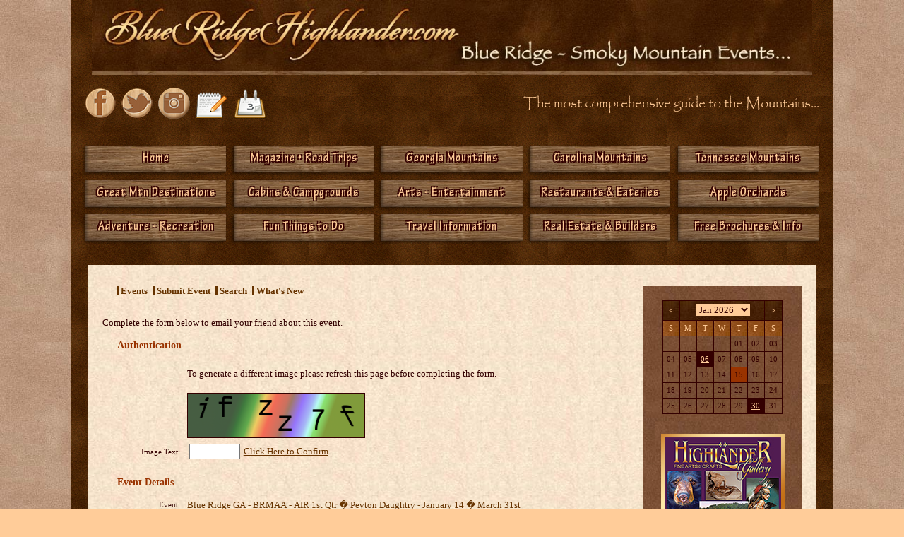

--- FILE ---
content_type: text/html; charset=UTF-8
request_url: https://theblueridgehighlander.com/calendar/index.php?com=send&eID=13726
body_size: 7467
content:
<!doctype html>
<html lang="en_US">
<head>
	<meta charset="ISO-8859-1">
	<link rel="stylesheet" type="text/css" href="https://theblueridgehighlander.com/calendar/themes/highlander/css/style.css" />
	<link rel="stylesheet" type="text/css" href="https://theblueridgehighlander.com/calendar/themes/core.css" />
         <link rel="stylesheet" type="text/css" href="/css/common_styles.css"/>
	<!--[if IE]>
		<meta http-equiv="X-UA-Compatible" content="IE=edge,chrome=1" />
		<link rel="stylesheet" type="text/css" href="https://theblueridgehighlander.com/calendar/themes/coreIE.css" />
	<![endif]-->
	<!--[if IE 8]>
		<script src="https://theblueridgehighlander.com/calendar/themes/highlander/js/ie8.js"></script>
		<link rel="stylesheet" type="text/css" href="https://theblueridgehighlander.com/calendar/themes/highlander/css/ie8.css" />
	<![endif]-->
	<!--[if IE 9]>
		<meta name="msapplication-task" content="name=Powered by Helios Calendar;action-uri=http://www.HeliosCalendar.com;icon-uri=https://theblueridgehighlander.com/calendar/favicon.ico"/>
		<meta name="msapplication-task" content="name=askrefresh;action-uri=http://twitter.com/askrefresh;icon-uri=https://theblueridgehighlander.com/calendar/themes/highlander/img/jl/t.ico"/>
		<meta name="msapplication-navbutton-color" content="#FF6600;" />
	<![endif]-->
	<link rel="shortcut icon" href="https://theblueridgehighlander.com/calendar/favicon.ico">
	<script type="text/javascript" src="https://platform-api.sharethis.com/js/sharethis.js#property=5a5f6ccf97183f00138422d9&product=inline-share-buttons"></script>
<link href="/2015_main_navigation/SpryMenuBarHorizontal.css" rel="stylesheet" type="text/css" />
	<link href="/calendar/themes/highlander/css/style.css" rel="stylesheet" type="text/css">
	<meta name="robots" content="all, index, follow" />
	<meta name="description" content="Use this form to email an event to your friends." />
	<meta name="keywords" content="Share Events, Email Events" />
	<title>Email an Event to a FriendBlue Ridge GA - BRMAA - AIR 1st Qtr � Peyton Daughtry - January 14 � March 31st - Highlander Calendar of Events</title>	
	<meta name="generator" content="Helios Calendar 3.0" /> <!-- leave this for stats -->
	<link rel="search" type="application/opensearchdescription+xml" href="https://theblueridgehighlander.com/calendar/opensearch.php" title="Highlander Calendar of Events" />
	<link rel="alternate" type="application/rss+xml" title="Highlander Calendar of Events All Events" href="https://theblueridgehighlander.com/calendar/rss/" />
	<link rel="alternate" type="application/rss+xml" title="Highlander Calendar of Events Newest Events" href="https://theblueridgehighlander.com/calendar/rss/?s=1" />
	<link rel="alternate" type="application/rss+xml" title="Highlander Calendar of Events Featured Events" href="https://theblueridgehighlander.com/calendar/rss/?s=3" />
	<link rel="alternate" type="application/rss+xml" title="Highlander Calendar of Events Most Popular Events" href="https://theblueridgehighlander.com/calendar/rss/?s=2" />
	<link rel="canonical" href="https://theblueridgehighlander.com/calendar/index.php?com=send&amp;eID=13726" /><script src="/2015_main_navigation/SpryMenuBar.js" type="text/javascript"></script>
	<script>
	//<!--
	var listDivs = ["hc_featured","hc_popular","hc_newest"];
	var listLinks = ["hc_l","hc_c","hc_r"];
	function toggleList(show){var i = 0;while(i < listDivs.length){document.getElementById(listDivs[i]).style.display = (i == show) ? "block" : "none";document.getElementById(listLinks[i]).className = (i == show) ? "on" : "off";i++;}}
	//-->
	</script>
	<script>
	//<!--
	try {
		window.external.msSiteModeClearJumplist();
		window.external.msSiteModeCreateJumplist('Highlander Calendar of Events');
					
		window.external.msSiteModeAddJumpListItem('Newsletter Archive', 'https://theblueridgehighlander.com/calendar/index.php?com=archive', 'https://theblueridgehighlander.com/calendar/themes/highlander/img/jl/6.ico', 'self');
		window.external.msSiteModeAddJumpListItem('Search Events', 'https://theblueridgehighlander.com/calendar/index.php?com=search', 'https://theblueridgehighlander.com/calendar/themes/highlander/img/jl/5.ico', 'self');
		window.external.msSiteModeAddJumpListItem('Venue Map', 'https://theblueridgehighlander.com/calendar/index.php?com=location', 'https://theblueridgehighlander.com/calendar/themes/highlander/img/jl/4.ico', 'self');
		window.external.msSiteModeAddJumpListItem('Submit Event', 'https://theblueridgehighlander.com/calendar/index.php?com=submit', 'https://theblueridgehighlander.com/calendar/themes/highlander/img/jl/3.ico', 'self');
		window.external.msSiteModeAddJumpListItem('Browse By Month', 'https://theblueridgehighlander.com/calendar/index.php?b=1', 'https://theblueridgehighlander.com/calendar/themes/highlander/img/jl/2.ico', 'self');
		window.external.msSiteModeAddJumpListItem('Browse By Week', 'https://theblueridgehighlander.com/calendar/index.php?b=0', 'https://theblueridgehighlander.com/calendar/themes/highlander/img/jl/1.ico', 'self');
		window.external.msSiteModeShowJumplist();
	} catch(err) {}
	//-->
	</script>

   <script src="//code.jquery.com/jquery-1.10.2.js"></script>
    <script type="text/javascript" src="//maps.googleapis.com/maps/api/js?key=AIzaSyAXV4uukjXo5mWe-EbmhKnR_Vgjs7phNyk"></script>
    </head>
    <body>
    <div id="main_content_container">
    <div id="banner_div"><img src="https://theblueridgehighlander.com/banners/Events-in-the-Mountains.jpg" alt="Events in the North Georgia, North Carolina and Tennessee Mountains" style="width: 100%"> </div>
		<div id="social_div">
    <div id="social_content_div">
      <div id="slogan_div">The most comprehensive guide to the Mountains...</div>
      <a href="https://www.facebook.com/BlueRidgeHighlander" target="_blank"><img src="/interface_assets/facebook.png" alt="Highlander on Facebook" width="44" height="45" /></a><a href="http://twitter.com/brhighlander" target="_blank"><img src="/interface_assets/twitter.png" alt="Highlander on Twitter" width="44" height="45" /><img src="/interface_assets/instagram.png" alt="Highlander on Instagram" width="44" height="45" /></a><a href="/messages_from_the_mountains_signup.php"><img src="/interface_assets/newsletter.png" alt="Messages from the Mountains" width="45" height="39" /></a><a href="/calendar/index.php"><img src="/interface_assets/calendar.png" alt="Calendar of Events throughout the Mountains" width="47" height="43" /></a> </div>
  </div>		<div id="main_nav_div">
  <div id="main_nav_content_div">
  <a href="/index.php" class="main_nav_link">Home</a>
  <a href="/magazine_and_scenic_road_trips_in_the_blue_ridge_smoky_mountains.php" class="main_nav_link">Magazine &#8226; Road Trips</a>
  <a href="/north-georgia-mountain-communities.php" class="main_nav_link">Georgia Mountains</a>
  <a href="/north-carolina-mountain-communities.php" class="main_nav_link">Carolina Mountains</a>
  <a href="/tennessee-river-valley-and-mountain-communities.php" class="main_nav_link">Tennessee Mountains</a>
  
  <a href="/featured_destinations_in_the_mountains.php" class="main_nav_link">Great Mtn Destinations</a>
  <a href="/cabin-rentals-in-the-mountains.php" class="main_nav_link">Cabins &amp; Campgrounds</a>
  <a href="/art_galleries_theater_culture_in_the_mountains.php" class="main_nav_link">Arts  - Entertainment</a>
  <a href="/restaurants_pubs_in_the_mountains.php" class="main_nav_link">Restaurants &amp; Eateries</a>
  <a href="/apple_orchards_in_the_blue_ridge_smoky_mountains.php" class="main_nav_link">Apple Orchards</a>
     
  <a href="/adventure-and-recreation-in-the-mountains.php" class="main_nav_link">Adventure - Recreation</a>
  <a href="/things_to_do_in_the_mountains.php" class="main_nav_link">Fun Things to Do</a>
  <a href="/mountain_travel_information.php" class="main_nav_link">Travel Information</a>
  <a href="/real_estate_for_sale_in_the_mountains.php" class="main_nav_link">Real Estate &amp; Builders</a>
  <a href="/free_info_and_brochures_on_the_mountains.php" class="main_nav_link">Free Brochures &amp; Info</a>
</div>
</div>
<script type="text/javascript">
//var MenuBar1 = new Spry.Widget.MenuBar("MenuBar1", {imgDown:"/SpryAssets/SpryMenuBarDownHover.gif", imgRight:"/SpryAssets/SpryMenuBarRightHover.gif"});
</script>

	<script src="https://theblueridgehighlander.com/calendar/inc/javascript/validation.js"></script>
	<script>
	//<!--
	function validate(){
		var err = "";
		err += reqField(document.getElementById("proof"),"CAPTCHA Response is Required\n");
		err +=reqField(document.getElementById("hc_fx1"),"My Name is Required\n");
		err +=reqField(document.getElementById("hc_fx2"),"My Email is Required\n");
		if(document.getElementById("hc_fx2").value != "")
			err +=validEmail(document.getElementById("hc_fx2"),"My Email Format is Invalid\n");
		err +=reqField(document.getElementById("hc_fx3"),"Friends Name is Required\n");
		err +=reqField(document.getElementById("hc_fx4"),"Friends Email is Required\n");
		err +=reqField(document.getElementById("hc_fx5"),"Message is Required\n");
		if(document.getElementById("hc_fx4").value != "")
			err +=validEmail(document.getElementById("hc_fx4"),"Friends Email Format is Invalid\n");
		err +=validMaxLength(document.getElementById("message"),250,"Friends Email Format is Invalid\n");

		if(err != ""){
			alert(err);
			return false;
		} else {
			valid_ok(document.getElementById("submit"),"Please Wait...");
			return true;
		}
	}
	function testCAPTCHA(){
		if(document.getElementById("proof").value != "")
			ajxOutput("https://theblueridgehighlander.com/calendar/inc/captcha_chk.php?capEntered=" + document.getElementById("proof").value, "capChk", "https://theblueridgehighlander.com/calendar");
		else 
			alert("To confirm your authentication you must enter the text from the image.");
	}
	//-->
	</script>
</head>
<body>
<div id="container">
	<div id="content">
		<div id="menu"><nav>
		<ul>
			<li><a href="https://theblueridgehighlander.com/calendar/index.php" class="menu hc_mnu_e">Events</a></li>
			<li><a href="https://theblueridgehighlander.com/calendar/index.php?com=submit" class="menu hc_mnu_sb">Submit Event</a></li>
			<li><a href="https://theblueridgehighlander.com/calendar/index.php?com=search" class="menu hc_mnu_se">Search</a></li>
			<li><a href="https://theblueridgehighlander.com/calendar/index.php?com=tools" class="menu hc_mnu_t">Tools</a></li>
			<li><a href="https://theblueridgehighlander.com/calendar/index.php?com=digest" class="menu hc_mnu_d">What's New</a></li>
			<li><a href="https://theblueridgehighlander.com/calendar/index.php?com=signin" class="menu hc_mnu_usr hc_mnu_usr_si">Sign In</a></li>
		</ul>
		</nav></div>

		
		<p>Complete the form below to email your friend about this event.</p>
		
		<form name="frmSendToFriend" id="frmSendToFriend" method="post" action="https://theblueridgehighlander.com/calendar/event-to-friend.php" onsubmit="return validate();">
		<input type="hidden" name="eID" id="eID" value="13726" />
		<input type="hidden" name="tID" id="tID" value="0" />
		<fieldset>
			<legend>Authentication</legend><label class="blank">&nbsp;</label><p>To generate a different image please refresh this page before completing the form.</p>
			<label class="blank">&nbsp;</label>
			<img src="https://theblueridgehighlander.com/calendar/inc/captcha.php" width="250" alt="" id="cap_img" />
			<br /><br />
			<label for="proof">Image Text:</label>
			<input onblur="testCAPTCHA();" name="proof" id="proof" type="text" maxlength="8" size="8" value="" required="required" />
			<div id="capChk"><a href="javascript:;" onclick="testCAPTCHA();" tabindex="-1" rel="nofollow">Click Here to Confirm</a></div>
		</fieldset>
		<fieldset>
			<legend>Event Details</legend>
			<label>Event:</label>
			<a href="https://theblueridgehighlander.com/calendar/index.php?eID=13726" class="output" rel="nofollow">Blue Ridge GA - BRMAA - AIR 1st Qtr � Peyton Daughtry - January 14 � March 31st</a>
			<label>Date:</label>
			<span class="output">Wednesday, 08 February, 2023</span>			
			<label>Time:</label>
			<span class="output">10:00 AM</span>
		</fieldset>
		<fieldset>
			<legend>Create &amp; Send Your Message</legend>
			
			<label for="hc_fx1">My Name:</label>
			<input name="hc_fx1" id="hc_fx1" type="text" size="25" maxlength="100" placeholder="Enter your name." required="required" value="" />
			<label for="hc_fx2">My Email:</label>
			<input id="hc_fx2" name="hc_fx2" type="email" size="35" maxlength="100" placeholder="Enter your email address." required="required" value="" />
			<label for="hc_fx3">Friends Name:</label>
			<input name="hc_fx3" id="hc_fx3" type="text" size="25" maxlength="100" placeholder="Enter your friends name." required="required" value="" />
			<label for="hc_fx4">Friends Email:</label>
			<input name="hc_fx4" id="hc_fx4" type="email" size="35" maxlength="100" placeholder="Enter your friends email address." required="required" value="" />
			<label for="hc_fx5">Message*:<br /><br />*Limit: 250 Characters</label>
			<textarea name="hc_fx5" id="hc_fx5" rows="10" cols="10" onkeyup="this.value=this.value.slice(0, 250)" required="required">I was visiting the Highlander Calendar of Events website today and found an event I thought you would like to know about.</textarea>
		</fieldset>
		<input name="username" id="username" type="text" value="" style="display:none;" />
		<input name="password" id="password" type="text" value="" style="display:none;" />
		<input name="name" id="name" type="text" value="" style="display:none;" />
		<input name="subject" id="subject" type="text" value="" style="display:none;" />
		<input name="email" id="email" type="text" value="" style="display:none;" />
		<input name="phone" id="phone" type="text" value="" style="display:none;" />
		<input name="message" id="message" type="text" value="" style="display:none;" />
		<input name="submit" id="submit" type="submit" value="Send Message" />
		<input name="cancel" id="cancel" type="button" value="Cancel" onclick="window.location.href='https://theblueridgehighlander.com/calendar/index.php?eID=13726';return false;" />
		</form>
		
		<ul class="links">
			
			<li><a href="https://theblueridgehighlander.com/calendar/rss/" class="icon rss" rel="nofollow">All Events</a></li>
			<li><a href="https://theblueridgehighlander.com/calendar/rss/?s=1" class="icon rss" rel="nofollow">Newest Events</a></li>
			<li><a href="https://theblueridgehighlander.com/calendar/rss/?s=3" class="icon rss" rel="nofollow">Featured Events</a></li>
			<li><a href="https://theblueridgehighlander.com/calendar/rss/?s=2" class="icon rss" rel="nofollow">Most Popular Events</a></li>
			
			
			<li><a href="webcal:///theblueridgehighlander.com/calendar/link/ical.php" class="icon ical" rel="nofollow">iCalendar Feed</a></li>
		</ul>		
	</div>
	
	
	<table width="225" border="0" align="right" cellpadding="0" cellspacing="5" background="/backgrounds/taupe-suede.jpg" class="sidepanel" summary="latest news from the Highlander" vertical-align="top" >
	  <tr>
	    <td align="left" valign="top" background="/backgrounds/taupe-suede.jpg" class="featuredevents"></td>
      </tr>
	  <tr>
	    <td align="center" valign="top" background="/backgrounds/taupe-suede.jpg"><table border="0" cellspacing="0" cellpadding="10">
	      <tr>
	        <td align="center" valign="middle">	          <div id="controls2" class="mini-cal">
	            
			<form name="frmJump" id="frmJump" action="#">
			<table class="mini-cal">
				<tr>
					<td class="nav"><a href="https://theblueridgehighlander.com/calendar/?d=2025-12-01" rel="nofollow">&lt;</a></td>
					<td class="title" colspan="5">
					<select name="jumpMonth" id="jumpMonth" onchange="window.location.href=this.value;">
						<option value="https://theblueridgehighlander.com/calendar/?d=2025-01-01&amp;b=1">Jan 2025</option>
						<option value="https://theblueridgehighlander.com/calendar/?d=2025-02-01&amp;b=1">Feb 2025</option>
						<option value="https://theblueridgehighlander.com/calendar/?d=2025-03-01&amp;b=1">Mar 2025</option>
						<option value="https://theblueridgehighlander.com/calendar/?d=2025-04-01&amp;b=1">Apr 2025</option>
						<option value="https://theblueridgehighlander.com/calendar/?d=2025-05-01&amp;b=1">May 2025</option>
						<option value="https://theblueridgehighlander.com/calendar/?d=2025-06-01&amp;b=1">Jun 2025</option>
						<option value="https://theblueridgehighlander.com/calendar/?d=2025-07-01&amp;b=1">Jul 2025</option>
						<option value="https://theblueridgehighlander.com/calendar/?d=2025-08-01&amp;b=1">Aug 2025</option>
						<option value="https://theblueridgehighlander.com/calendar/?d=2025-09-01&amp;b=1">Sep 2025</option>
						<option value="https://theblueridgehighlander.com/calendar/?d=2025-10-01&amp;b=1">Oct 2025</option>
						<option value="https://theblueridgehighlander.com/calendar/?d=2025-11-01&amp;b=1">Nov 2025</option>
						<option value="https://theblueridgehighlander.com/calendar/?d=2025-12-01&amp;b=1">Dec 2025</option>
						<option value="https://theblueridgehighlander.com/calendar/?d=2026-01-01&amp;b=1" selected="selected">Jan 2026</option>
						<option value="https://theblueridgehighlander.com/calendar/?d=2026-02-01&amp;b=1">Feb 2026</option>
						<option value="https://theblueridgehighlander.com/calendar/?d=2026-03-01&amp;b=1">Mar 2026</option>
						<option value="https://theblueridgehighlander.com/calendar/?d=2026-04-01&amp;b=1">Apr 2026</option>
						<option value="https://theblueridgehighlander.com/calendar/?d=2026-05-01&amp;b=1">May 2026</option>
						<option value="https://theblueridgehighlander.com/calendar/?d=2026-06-01&amp;b=1">Jun 2026</option>
						<option value="https://theblueridgehighlander.com/calendar/?d=2026-07-01&amp;b=1">Jul 2026</option>
						<option value="https://theblueridgehighlander.com/calendar/?d=2026-08-01&amp;b=1">Aug 2026</option>
						<option value="https://theblueridgehighlander.com/calendar/?d=2026-09-01&amp;b=1">Sep 2026</option>
						<option value="https://theblueridgehighlander.com/calendar/?d=2026-10-01&amp;b=1">Oct 2026</option>
						<option value="https://theblueridgehighlander.com/calendar/?d=2026-11-01&amp;b=1">Nov 2026</option>
						<option value="https://theblueridgehighlander.com/calendar/?d=2026-12-01&amp;b=1">Dec 2026</option>
						<option value="https://theblueridgehighlander.com/calendar/?d=2027-01-01&amp;b=1">Jan 2027</option>	
					</select>
					</td>
					<td class="nav"><a href="https://theblueridgehighlander.com/calendar/?d=2026-02-01" rel="nofollow">&gt;</a></td>
				</tr>
				<tr>
					
					<td class="dow">S</td>
					<td class="dow">M</td>
					<td class="dow">T</td>
					<td class="dow">W</td>
					<td class="dow">T</td>
					<td class="dow">F</td>
					<td class="dow">S</td>
				</tr>
				<tr>
					<td class="blank">&nbsp;</td>
					<td class="blank">&nbsp;</td>
					<td class="blank">&nbsp;</td>
					<td class="blank">&nbsp;</td>
					<td class="empty">01</td>
					<td class="empty">02</td>
					<td class="empty">03</td>
				</tr>
				<tr>
					<td class="empty">04</td>
					<td class="empty">05</td>
					<td class="events"><a href="https://theblueridgehighlander.com/calendar/index.php?d=2026-01-6&amp;m=1" rel="nofollow">06</a></td>
					<td class="empty">07</td>
					<td class="empty">08</td>
					<td class="empty">09</td>
					<td class="empty">10</td>
				</tr>
				<tr>
					<td class="empty">11</td>
					<td class="empty">12</td>
					<td class="empty">13</td>
					<td class="empty">14</td>
					<td class="today">15</td>
					<td class="empty">16</td>
					<td class="empty">17</td>
				</tr>
				<tr>
					<td class="empty">18</td>
					<td class="empty">19</td>
					<td class="empty">20</td>
					<td class="empty">21</td>
					<td class="empty">22</td>
					<td class="empty">23</td>
					<td class="empty">24</td>
				</tr>
				<tr>
					<td class="empty">25</td>
					<td class="empty">26</td>
					<td class="empty">27</td>
					<td class="empty">28</td>
					<td class="empty">29</td>
					<td class="events"><a href="https://theblueridgehighlander.com/calendar/index.php?d=2026-01-30&amp;m=1" rel="nofollow">30</a></td>
					<td class="empty">31</td>
				</tr>
			</table>
			</form>              </div></td>
          </tr>
	      </table>
	      <table width="100%" border="0" align="center" cellpadding="5" cellspacing="0">
	        <tr>
	          <td align="center" valign="top" style="padding:0px"><iframe src="/featured-ad.php" width="190" height="380" allowtransparency="true" scrolling="no" frameborder="0"></iframe></td>
            </tr>
	        <tr>
	          <td align="center" valign="top"><img src="/images/Featured-Events.jpg" alt="Billboard Events" width="175" height="50" border="0" align="bottom"/></td>
            </tr>
	        <tr>
	          <td align="center" valign="top"><div id="billboard">
	            
			<ul>
				<li class="date">Monday, 02 March, 2026</li>
				<li><a href="https://theblueridgehighlander.com/calendar/index.php?eID=17060">John C. Campbell Folk School - Online Auction</a> 12:00 PM</li>
				<li class="date">Sunday, 22 March, 2026</li>
				<li><a href="https://theblueridgehighlander.com/calendar/index.php?eID=17057">John C. Campbell Folk School - BCA Presents: Nathaniel Abreu, cello (Young Artist)</a> 02:00 PM</li>
				<li><a href="https://theblueridgehighlander.com/calendar/index.php?eID=17058">John C. Campbell Folk School - BCA Presents: Nathaniel Abreu, cello (Young Artist)</a> 02:00 PM</li>
				<li class="date">Saturday, 28 March, 2026</li>
				<li><a href="https://theblueridgehighlander.com/calendar/index.php?eID=17072">John C. Campbell Folk School - Annual Empty Bowls</a> 05:00 PM</li>
				<li class="date">Saturday, 02 May, 2026</li>
				<li><a href="https://theblueridgehighlander.com/calendar/index.php?eID=17073">John C. Campbell Folk School - 30th Annual Maypole Parade & Dance</a> 11:30 AM</li>
				<li class="date">Sunday, 10 May, 2026</li>
				<li><a href="https://theblueridgehighlander.com/calendar/index.php?eID=17059">John C. Campbell Folk School - BCA Presents: Astralis Chamber Ensemble</a> 02:00 PM</li>
				<li class="date">Saturday, 11 July, 2026</li>
				<li><a href="https://theblueridgehighlander.com/calendar/index.php?eID=17074">John C. Campbell Folk School - 31st Annual Folk School All-Day Shapenote Singing</a> 09:00 AM</li>
				<li class="date">Saturday, 03 October, 2026</li>
				<li><a href="https://theblueridgehighlander.com/calendar/index.php?eID=17075">Brasstown NC - John C. Campbell 50th Annual Fall Festival</a> 10:00 AM</li>
				<li class="upcoming">Upcoming Events</li>
				<li class="date">Friday, 30 January, 2026</li>
				<li><a href="https://theblueridgehighlander.com/calendar/index.php?eID=15908">Test 2</a> 08:00 AM</li>
				<li class="date">Friday, 01 January, 2027</li>
				<li><a href="https://theblueridgehighlander.com/calendar/index.php?eID=15913">Test</a> 03:00 PM</li>
			</ul>	            </div></td>
            </tr>
	        <tr>
	          <td height="15" align="center" valign="top" class="featuredevents"></td>
            </tr>
        </table></td>
      </tr>
	  <tr></tr>
</table>
	<p>&nbsp;</p>
	
	<div style="margin-top: 60px"></div>
  <div id="footer_div">
    <div id="footer_content" style="display:none">
      <div align="center" class="footer">
  <p><a href="/messages_from_the_mountains_signup.php">Sign
    up for the Blue Ridge Highlander Newsletter, Messages from the Mountains<br />
    to find out first about our new feature stories, road trips and special offers</a></p>
  <p>Your e-mail addresses will not be sold or given away to anyone. </p>
  <p><a href="/privacy-policy.php"><strong>Highlander Privacy Policy</strong></a></p>
  <p>&nbsp;</p>
  <p><a href="/Highlander-Fans/index.php">Let our visitors tell you about the Highlander...</a><a href="/Highlander-Fans/index.php"><br />
    </a></p>
  <br />
  <p> Click the feathers to go to the <a href="/site-map.php">Highlander site
    map</a>...<br />
    <a href="/site_map/index.php"><img src="/feathers/feathers.png" alt="Blue Ridge Smoky Mountain Highlander" width="102" height="112" class="images"
      border="0" align="bottom" /></a></p>
  <p>&nbsp;</p>
  <h2 class="footer">Highlander Special Interests</h2>
  <p> <a href="/Great-Mountain-Attractions-Destinations/index.php">Great Mountain Attractions and Destinations</a>
  <p><a href="/highlander-gallery-brasstown-north-carolina.php">Blue Ridge Highlander Art Gallery&nbsp;- Mountain Emporium - Photo Gallery - Handmade Products -&nbsp; Book Store</a>
  <p><a href="/magazine_and_scenic_road_trips_in_the_blue_ridge_smoky_mountains.php">Magazine, Virtual Tours and Scenic Road Trips</a>&nbsp;&nbsp;&nbsp; <a href="/creative_classes_in_the_mountains.php">Creative Mountain Classes</a>&nbsp; &nbsp; &nbsp;<a href="/just_for_kids/index.php">Just for Kids</a></p>
  <p><a href="/live-healthy-in-the-mountains.php">Living Green and Eco Friendly in the Mountains</a>&nbsp; &nbsp; &nbsp;<a href="/Gardening-in-the-Mountains/index.php">Gardening in the Mountains</a>&nbsp; &nbsp; &nbsp;<a href="/mountain_recipes/index.php"> Mountain Recipes</a></p>
  <p><a href="/history/index.php">Mountain and Native American History</a>&nbsp; &nbsp; &nbsp;<a href="/nathanael/index.php">Nathanael O. Smith - Storyteller</a>&nbsp; &nbsp; &nbsp;<a href="/mysterious-places-in-the-mountains/index.php">Mysteries, Myths and Legends in the Mountains</a></p>
  <p><a href="/mountain_cathedral/index.php">Mountain Cathedral</a>&nbsp; &nbsp; &nbsp;<a href="/charities_and_fundraisers/index.php">Charities and Fundraisers</a></p>
  <h2>Great Mountain Retreats</h2>
  <p><a href="/great-retreats-in-the-mountains.php">Adventure&nbsp; •&nbsp; Art&nbsp; •&nbsp; Cooking&nbsp; •&nbsp; Corporate&nbsp; •&nbsp; Family&nbsp; •&nbsp; Friend&nbsp; •&nbsp; Yoga&nbsp; •&nbsp; Wellness&nbsp; •&nbsp; Youth</a> </p>
  <h2 align="center">Learn More About the Towns and Cities in  the Mountains</h2>
  <p><a href="/north-georgia-mountain-communities.php">North Georgia Mountains</a>&nbsp; &nbsp; &nbsp;<a href="/north-carolina-mountain-communities.php">Western North Carolina Mountains</a></p>
  <p><a href="/north-carolina-mountain-communities.php#sc">Up Country South Carolina&nbsp;</a> &nbsp; &nbsp;<a href="/tennessee-river-valley-and-mountain-communities.php">Tennessee River Valley and Mountains</a></p>
  <p><a href="/great_smoky_mountains/index.php">Great Smoky Mountains</a>&nbsp; &nbsp; &nbsp;<a href="/blue_ridge_parkway/index.php">Blue  Ridge Parkway</a></p>
  <h2 align="center">Move to or Invest in the Mountains</h2>
  <p><a href="/real_estate_for_sale_in_the_mountains.php">Real Estate&nbsp; •&nbsp; Log Homes&nbsp; •&nbsp; Cabins&nbsp; •&nbsp; Homes&nbsp; •&nbsp; Land&nbsp; •&nbsp; Acreage&nbsp; •&nbsp; Commercial Real Estate</a></p>
  <p><a href="/real_estate_for_sale_in_the_mountains.php">North Georgia Mountain Real Estate</a>&nbsp; &nbsp; &nbsp;<a href="/real_estate_for_sale_in_the_mountains.php">Western North Carolina Real Estate</a></p>
  <p><a href="/real_estate_for_sale_in_the_mountains.php">Tennessee River Valley and Smoky Mountain Real Estate</a></p>
  <h2 align="center">Traveling • Living • Enjoying the Mountains</h2>
  <p><a href="cabin-rentals-in-the-mountains.php">Log Cabin Rentals&nbsp; •&nbsp; Campgrounds&nbsp; •&nbsp; Vacation Rentals</a></a></p>
  <p><a href="/cabin-rentals-in-the-mountains.php#northgeorgialodging">North Georgia Mountain Lodging</a>&nbsp; •&nbsp; <a href="/cabin-rentals-in-the-mountains.php#northcarolinalodging">Western North Carolina Lodging</a>&nbsp; •&nbsp; <a href="/cabin-rentals-in-the-mountains.php#tennesseelodging">Tennessee River Valley Lodging</a></p>
  <p><a href="/Farmers-Markets-In-the-Mountains/index.php">Farmer's Markets</a>&nbsp; •&nbsp; <a href="/calendar/index.php">Events and Festivals in the Mountains</a></p>
  <p><a href="/restaurants_pubs_in_the_mountains.php">Restaurants, Dining and Catering in the Mountains</a></p>
  <p><a href="/shopping_in_the_mountains.php">Shopping in the Mountains</a>&nbsp; &nbsp; &nbsp;<a href="/mountain-art-emporium-and-general-store/index.php">Blue Ridge Highlander Mountain Emporium and Art Gallery</a></p>
  <p><a href="/art_galleries_theater_culture_in_the_mountains.php">Artists, Art Galleries and Art Associations in the Mountains</a>&nbsp; &nbsp; &nbsp;<a href="/history/index.php">Museums, History and Culture in the Mountains</a></p>
  <p><a href="/things_to_do_in_the_mountains.php">Family Fun in the Mountains</a>&nbsp; &nbsp; &nbsp;<a href="/just_for_kids/index.php">Just for Kids</a></p>
  <h2 align="center">Adventure and Outdoor Fun in the Mountains</h2>
  <p><a href="/adventure_and_recreation_in_the_mountains.php">Mountain Adventure</a>&nbsp; &nbsp; &nbsp;<a href="/horseback_riding/index.php">Horseback Riding, Stables and Trails</a>&nbsp; &nbsp; &nbsp;<a href="/mountain_biking/index.php">Mountain Bike Trails</a></p>
  <p><a href="/whitewater_rafting/index.php">White Water Rafting and Adventure</a>&nbsp; &nbsp; <a href="/zipline-canopy-tours-in-the-mountains.php">&nbsp;Zipline&nbsp; •&nbsp; Canopy Tours</a>&nbsp; &nbsp; &nbsp;<a href="/fishing/index.php">Fishing in the Mountains</a></p>
  <p><a href="/boating_and_marinas_in_the_mountains.php">Boating and Marinas</a>&nbsp; &nbsp; &nbsp; <a href="/mountain_camping_sites/index.php">Camping and RV Parks</a>&nbsp; &nbsp; &nbsp;<a href="/orv_trails/index.php">ORV Adventures</a></p>
  <p><a href="/magazine_scenic_road_trips_in_the_blue_ridge_smoky_mountains.php">Scenic Mountain Drives</a>&nbsp; &nbsp; &nbsp;<a href="/mountain_golf/index.php">Mountain Golf Courses</a>&nbsp; &nbsp; &nbsp;<a href="/day_use_areas/index.php">Mountain Day Use and Picnic Areas</a></p>
  <p><a href="/national_parks/index.php">National Parks in the Mountains</a>&nbsp; &nbsp; &nbsp;<a href="/national_forest/index.php">National Forest Service in the Mountains</a>&nbsp; &nbsp; &nbsp;<a href="/state_parks/index.php">State Parks in the Mountains</a></p>
  <p><a href="/waterfalls/index.php">Waterfalls in the Mountains</a>&nbsp; &nbsp; &nbsp;<a href="/lakes_in_the_mountains/index.php">Lakes in the Mountains</a>&nbsp; &nbsp; &nbsp;<a href="/rivers_creeks_in_the_mtns/index.php">Rivers, Creeks and Trout Streams in the Mountains</a> </p>
  <p><a href="/nature_and_wildlife/index.php">Nature and Wildlife in the Mountains</a>&nbsp; &nbsp; &nbsp;<a href="/mountain_birding/index.php">Mountain Birding</a>&nbsp; &nbsp; &nbsp;<a href="/hiking_trails/index.php">Hiking Trails in the Mountains</a></p>
  <h2 align="center"> More Information</h2>
  <p><a href="/index.php">Home</a>&nbsp; &nbsp; &nbsp;<a href="/site_map/index.php">Site Map</a>&nbsp; &nbsp; &nbsp;<a href="/advertising/index.php">Advertise on the Highlander</a>&nbsp; &nbsp; &nbsp;<a href="/link_to_the_highlander/index.php">Link to the Highlander</a>&nbsp; &nbsp; &nbsp;<a href="/contact-the-publisher.php">Contact the Publisher</a></p>
  <p><a href="/legal/index.php">Legal</a>&nbsp; &nbsp; &nbsp;<a href="/privacy_policy/index.php">Privacy Policy</a>&nbsp; &nbsp; &nbsp;<a href="/copyright/index.php">Copyright Policy</a></p>
  <p>&nbsp;</p>
</div>
    </div>
    <a href="javascript:;" class="main_nav_link" onclick="$('#footer_content').slideToggle('slow');" id="site_map_link">Site Map</a></div>
  <div id="signature_div">
    <div id="signature_content_div" align="center">
      <div class="signature" align="center">designed, produced and hosted by<br />
<a href="http://www.theBlueRidgeHighlander.com"><img 
      src="/images/Blue-Ridge-Highlander-signature.png" alt="Travel and Real Estate Guide to the Blue Ridge and Smoky Mountains, including North Georgia, Western North Carolina, Tennessee River Valley and Up Country South Carolina" class="signature_image" /></a>
  <br />
The Blue Ridge Highlander logo, all photography, design, graphics, artwork, writing, digital images, etc are the <a href="/copyright/index.php" target="_blank"> Copyright &copy;</a> of C. Wayne Dukes and Sherry Bell Dukes, 1996 to current day, except where otherwise stated. All rights reserved, reproduction, downloading, and/or duplication of any sort is strictly prohibited, all violations will be prosecuted. <a href="/legal/index.php" target="_blank">Legal Policy</a>.&nbsp; If you have any questions, or comments, regarding this site, <a href="/contact-the-publisher.php">e-mail the Highlander</a>.</div>    </div>
  </div>
</div></div>
</body>
</html>

--- FILE ---
content_type: text/html; charset=UTF-8
request_url: https://theblueridgehighlander.com/featured-ad.php
body_size: 560
content:
<!doctype html>
<html lang="en_US">
<head>
<base target="_top">
	<meta charset="ISO-8859-1">
	
	<!--[if IE 8]>
		<script src="http://theBlueRidgeHighlander.com/calendar/themes/highlander/js/ie8.js"></script>
	<![endif]-->
	<link href="/calendar/themes/highlander/css/style.css" rel="stylesheet" type="text/css">
	<style>
	a{color:#ffcc99 !important}
	a{font-size:12px !important}
    html{background-image:url(/backgrounds/taupe-suede.jpg);}
	</style>
    </head>
    <body style="margin:0px; background-image:url(/backgrounds/taupe-suede.jpg)"><table border="0" align="center" cellpadding="5" cellspacing="0" class="top">
	            	            <tr class="events">
	              <td align="center" valign="middle" background="/backgrounds/taupe-suede.jpg"><p class="panel"><a href="https://Highlandergallery.com" target="_blank"><img src="/Highlander-Gallery-Brasstown-North-Carolina/Highlander-Gallery-featured-icon-2.jpg" alt="Highlander Gallery in the Historic Creamery" width="175" border="0" align="bottom" class="panel" /></a></p>
	                <p class="panel"><a href="https://Highlandergallery.com" target="_blank" class="panel">Highlander Gallery in the Historic Creamery</a><br />
	                  <br />
	                  <a href="https://Highlandergallery.com" target="_blank" class="panel">Featuring Local and Regional Artists from the Blue Ridge Smoky Mountains.</a></p></td>
                </tr>
	                          </table>
</body>
</html>

--- FILE ---
content_type: text/css
request_url: https://theblueridgehighlander.com/calendar/themes/core.css
body_size: 2105
content:
/**
 * @package Helios Calendar
 * @license GNU General Public License version 2 or later; see LICENSE
 */
.icon {background-repeat:no-repeat;background-position:top left;padding:0 0 3px 20px;text-decoration:underline;color:#3D3F3E;}
.iconR {background-repeat:no-repeat;background-position:top right;padding:0 20px 3px 0;text-decoration:underline;color:#3D3F3E;}
.archive {background-image:url(../img/icons/archive.png);}
.calendar {background-image:url(../img/icons/calendar.png);}
.comment {background-image:url(../img/icons/comments.png);}
.directions {background-image:url(../img/icons/car.png);}
.email {background-image:url(../img/icons/email.png);}
.emaile{background-image:url(../img/icons/emailedit.png);}
.google_cal {background-image:url(../img/cal/google.png);}
.ical {background-image:url(../img/icons/ical.png);}
.live {background-image:url(../img/cal/windows.png);}
.map {background-image:url(../img/icons/map.png);}
.qr {background-image:url(../img/icons/qr.png);}
.rsvp {background-image:url(../img/icons/register.png);}
.rss {background-image:url(../img/feed.png);}
.vcal {background-image:url(../img/icons/vcal.png);}
.weather {background-image:url(../img/icons/weather.png);}
.yahoo {background-image:url(../img/cal/yahoo.png);}
.regMeter {padding:0;background:#666;border:none;}
.regFull {height:8px;margin:0;padding:0;background:#FF6600;}
.regOver {height:8px;background:crimson;}
img {border:0;}
label {text-indent:-15px;clear:both;width:100px;float:left;text-align:right;margin:5px 0 0 0;padding:0 5px 0 0;}
input, select, textarea{float:left;margin:3px 0 5px 3px;}
input[type=checkbox], radio {margin:5px 50px 0 0;}
textarea {width:80%;resize:vertical;}
.output, label.output {float:left;margin:5px 0 3px 0;}
.output img {vertical-align:middle;}
.req2 {color:#0000FF;}
.req3 {color:#008000;}
input[type="submit"], input[type="button"], input[type="reset"] {margin:5px 10px 0 0;}
.frm_ctrls {float:left;line-height:20px;}
.frm_ctrls label {float:left;width:auto;text-align:right;padding:0 0 0 5px;margin:0;white-space:nowrap;text-indent:0;}
.frm_ctrls label input, #loc_results input {margin:3px 5px 3px 0;}
.frm_grp label {float:left;width:100%;text-align:left;padding:5px 0 10px 5px;margin:0;}
#loc_results{float:left;}
#loc_results label {float:left;width:100%;text-align:left;padding:4px 0 0 2px;margin:5px 0 0 0;height:40px;text-indent:0;}
#loc_results label img {vertical-align:top;float:right;padding:5px 5px 0 0;}
 #loc_results .loc_name, #loc_results .loc_add {display:block;}
#loc_results #pages {clear:both;text-align:center;}
.no_loc {color:#DC143C;}
#custom_notice {float:left;padding:15px 0 0 0;}
#recur_chk {float:left;width:80%;}
.time {clear:both;float:left;width:16px;height:8px;}
.tup {background-image:url(../img/time_up.gif);margin:5px 0 0 0;}
.tdown {background-image:url(../img/time_down.gif);margin:2px 0 0 0;}
a.ds {margin:5px 0 0 5px;float:left;width:16px;height:16px;}
#dsCal {position:absolute;visibility:hidden;background-color:#FFFFFF;border:0;}
#daily, #weekly, #monthly {float:left;width:auto;margin:0 0 0 20px;}
#dailyDays, #recWeekly, #monthlyDays, #monthlyMonths, #monthlyMonthOrder, #monthlyMonthDOW,#monthlyMonthRepeat {float:none;margin:0 3px 0 3px;}
.series_today {font-style:italic;}
.feedback {clear:both;padding:5px;text-align:center;margin:15px 0 15px 0;}
.feedback img {vertical-align:middle;}
.success{background:#eef7ef;border: solid 1px #008E0D;}
.warning{background:#fffcee;border: solid 1px #FFDA00;}
.error{background:#fceeee;border: solid 1px #E40000;}
fieldset {clear:both;}
#no_events li {margin:0 0 15px 25px;}
#no_events a {display:inline;vertical-align:top;}
.data {width:100%;margin:0 0 10px 0;padding:0;min-height:20px;height:auto;}
.row {clear:both;min-height:20px;list-style-type:none;margin:1px 0 1px 0;padding:2px 0 0px 0;}
.row:hover {background:#FEFFE6;}
.row div {float:left;vertical-align:middle;}
.txt {padding:0;white-space:nowrap;overflow:hidden;text-overflow:ellipsis;}
.number {text-align:right;}
.tools img {float:left;vertical-align:middle;margin:0 0 1px 10px;}
.tools input {float:left;vertical-align:middle;margin:0 0 0 10px;padding:0;}
.user .data .row {width:100%;}
.user .data .row .ue_title {float:left;width:40%;}
.user .data .row .ue_date {float:left;width:15%;}
.user .data .row .ue_time {float:left;width:12%;}
.user .data .row .ue_status {float:left;width:15%;}
.user .data .row .ue_status img {float:right;}
.user .data .row .ue_tools {float:left;width:18%;margin:0;padding:0;text-align:left;}
.onote {font-style:italic;font-size: 0.9em;}
div.iw .name {font-weight:bold;display:block;clear:both;}
div.iw .address {display:block;clear:both;}
div.iw .address2 {display:block;clear:both;}
div.iw .city {width:auto;float:left;}
div.iw .region {width:auto;float:left;}
div.iw .region:before {content:',\00a0';}
div.iw .postal {width:auto;float:left;}
div.iw .postal:before {content:'\00a0';}
div.iw .country {display:block;clear:both;margin:0 0 10px 0;}
div.iw .website,div.iw .phone {display:block;clear:both;}
div.iw .geo {display:block;clear:both;margin:10px 0 10px 0;}
div.iw .events,div.iw .next {display:block;clear:both;}

/*	Sign In Buttons - Adapted From: https://github.com/necolas/css3-social-signin-buttons */
.btn-auth {position: relative;display: inline-block;height: 22px;padding: 0 1em;border: 1px solid #999;border-radius: 2px;margin: 0;text-align: center;text-decoration: none;font-size: 12px;line-height: 22px;white-space: nowrap;cursor: pointer;color: #222;background: #fff;-webkit-box-sizing: content-box;-moz-box-sizing: content-box;box-sizing: content-box;-webkit-appearance: none;}
.btn-auth:hover, .btn-auth:focus, .btn-auth:active {color: #222;text-decoration: none;}
.btn-auth:before {content: "";float: left;width: 22px;height: 22px;}
.btn-auth::-moz-focus-inner {border: 0;padding: 0;}
#btn-twitter {text-decoration:none;color: #327695;}
.btn-twitter {border-color: #a6cde6;color: #327695;background: #cfe4f0;background-image: -webkit-gradient(linear, 0 0, 0 100%, from(#f1f5f7), to(rgba(255,255,255,0)));background-image: -webkit-linear-gradient(#f1f5f7, rgba(255,255,255,0));background-image: -moz-linear-gradient(#f1f5f7, rgba(255,255,255,0));background-image: -ms-linear-gradient(#f1f5f7, rgba(255,255,255,0));background-image: -o-linear-gradient(#f1f5f7, rgba(255,255,255,0));background-image: linear-gradient(#f1f5f7, rgba(255,255,255,0));-webkit-box-shadow: inset 0 1px 0 #fff;box-shadow: inset 0 1px 0 #fff;}
.btn-twitter:hover, .btn-twitter:focus, .btn-twitter:active {color: #327695;    border-color: #8dc2e4;background-color: #cadde9;}
.btn-twitter:active {background: #cadde9;-webkit-box-shadow: inset 0 1px 0 #bbd6e7;box-shadow: inset 0 1px 0 #bbd6e7;}
.btn-twitter:before {margin: 0 0.6em 0 -0.6em;background: url(../img/signin/twitter.png) no-repeat 0px 3px;}
#btn-facebook {text-decoration:none;color: #FFFFFF;}
.btn-facebook {border-color: #29447e;border-bottom-color: #1a356e;color: #fff;background-color: #5872a7;background-image: -webkit-gradient(linear, 0 0, 0 100%, from(#637bad), to(#5872a7));background-image: -webkit-linear-gradient(#637bad, #5872a7);background-image: -moz-linear-gradient(#637bad, #5872a7);background-image: -ms-linear-gradient(#637bad, #5872a7);background-image: -o-linear-gradient(#637bad, #5872a7);background-image: linear-gradient(#637bad, #5872a7);-webkit-box-shadow: inset 0 1px 0 #879ac0;box-shadow: inset 0 1px 0 #879ac0;}
.btn-facebook:hover, .btn-facebook:focus {color: #fff;background-color: #3b5998;}
.btn-facebook:active {color: #fff;background: #4f6aa3;-webkit-box-shadow: inset 0 1px 0 #45619d;box-shadow: inset 0 1px 0 #45619d;}
.btn-facebook:before {border-right: 1px solid #465f94;margin: 0 1em 0 -1em;background: url(../img/signin/facebook.png) no-repeat 0px 3px;}
#btn-google {text-decoration:none;color:#666666;}
.btn-google {border-color: #CCCCCC;color: #fff;background: #E4E4E4;background-image: -webkit-gradient(linear, 0 0, 0 100%, from(#F6F6F6), to(#E4E4E4));background-image: -webkit-linear-gradient(#F6F6F6, #E4E4E4);background-image: -moz-linear-gradient(#F6F6F6, #E4E4E4);background-image: -ms-linear-gradient(#F6F6F6, #E4E4E4);background-image: -o-linear-gradient(#F6F6F6, #E4E4E4);background-image: linear-gradient(#F6F6F6, #E4E4E4);}
.btn-google:hover, .btn-google:focus, .btn-google:active {color: #fff;background-color: #F5F5F5;}
.btn-google:active {-webkit-box-shadow: inset 0 1px 2px rgba(0,0,0,0.3);box-shadow: inset 0 1px 2px rgba(0,0,0,0.3);}
.btn-google:before {margin: 0 1em 0 -1em;background-position: -88px 0;background-color: #e6e6e6;background: url(../img/signin/google.png) no-repeat 5px 3px;}

/*	TinyMCE v3 */
.o2k7Skin {position:relative;float:left;margin:3px 0 3px 3px;width:80%;}
.o2k7Skin textarea {height:350px}

/*	TinyMCE v4 */
.mce-label {text-indent:0;}

--- FILE ---
content_type: text/css
request_url: https://theblueridgehighlander.com/css/common_styles.css
body_size: 3956
content:
/*================ ALL the styles by default apply to mobile ==============*/
@font-face {
	font-family: 'Papyrus';
	src: url(/interface_assets/Papyrus.woff);
}
@font-face {
	font-family: Tekton;
	src: url(/interface_assets/Tekton.woff);
}
@font-face {
	font-family: TektonPro-Bold;
	src: url(/interface_assets/TektonPro-Bold.woff);
}
@font-face {
	font-family: TektonPro-BoldCond;
	src: url(/interface_assets/TektonPro-BoldCond.woff);
}
#county_div {
	height: auto;
}
h1 {
	font-size: 1.3em;
	/*maybe
	font-size: 20px;*/
	color: #663300;
	font-family: TektonPro-Bold;
}
h2 {
	font-size: 1.2em;
	line-height: 1.5em;
	/*maybe
	font-size: 28px;*/
	color: #993300 !important;
	font-family: TektonPro-Bold;
}
h2 a:link {
	font-size: 1.2em;
	color: #663300;
	font-family: TektonPro-Bold;
}
h3 {
	font-size: 1em;
	line-height:normal; 
	color:#c74908;
	font-family: TektonPro-Bold;
}
h3 a:link {
	font-size: 1em;
	line-height:normal; 
	color:#663300;
	font-family: TektonPro-Bold;
}
h4 {
	font-size: 1.0em;
	color: #663300 !important;
}
h4 a:link {
	font-size: 1.0em;
	color: #c74908 !important;
}
.realestatetownlistings h3 {
	line-height: 1.8;
}
.highlight1 {
	font-size: 30px;
	color: #d35c21;
	font-weight: bold;
}
.highlight2 {
	font-size: 30px;
	color: #330000;
	font-weight: bold;
}
.highlight3 {
	color: #cc0000;
	font-weight: bold;
}
.highlight4 {
	font-size: 30px;
	color: #330000;
	font-weight: bold;
}
.highlight5 {
	font-size: 22px;
	font-weight: bold;
	color: #930;
}
html {
	height: 100%;
}
body {
	font-size: 24px;
	color: #330000;
	margin: 0;
	background-image: url(/backgrounds/tan-suede.jpg);
	height: 100%;
}
a {
	color: #663300;
}
a:hover {
	color: #993300;
}
a:active {
	color: #993300;
}
 a:visted {
 color: #330000;
}
/*Slideshow container*/
#slideshow_div {
	width: 100%;
	margin: 0 auto;
	background-image: url(/backgrounds/highlander-chocolate-1.jpg);
}
#main_content_container {
	width: 100%;
	margin: 0 auto;
	background-color: #331709;
	background-image: url(/backgrounds/highlander-chocolate-1.jpg);

}


/* SOCIAL BUTTONS SECTION */
#social_div {
	padding: 8px;
	padding-left: 16px;
	padding-right: 16px;
}
#social_content_div {
	width: 100%;
	display: inline-block;
	vertical-align: middle;
}
#social_content_div a {
	width: 12%;
	float: left;
}
#social_content_div img {
	margin: 4px;
	width: 100%;
	height: auto;
}
#slogan_div {
	display: none;
}
/* MAIN NAVIGATION SECTION */
#main_nav_div {
	display: none;
	margin: 0 auto;
	clear: both;
	width: 100%;
	overflow: hidden;
}
#main_nav_content_div {
	overflow: hidden;
	text-align: center;
	margin: 16px;
}
.main_nav_link {
	width: 70%;
	letter-spacing: 1px;
	padding-top: 8px;
	padding-bottom: 8px;
	font-family: TektonPro-BoldCond;
	/* Text outline*/
	text-shadow: 2px 2px 0 #330000, -2px -2px 0 #330000, 2px -2px 0 #330000, -2px 2px 0 #330000, 2px 2px 0 #330000;
	float: none;
	display: block;
	box-shadow: inset 2px -2px 4px 0px rgba(0,0,0,0.45), -2px 2px 4px 0px rgba(0,0,0,0.45);
	text-decoration: none !important;
	color: #ffcc99 !important;
	font-size: 3em;
	text-align: center;
	margin: 0 auto;
	margin-bottom: 0.5%;
	margin-top: 0.3em;
	background-image: url(/interface_assets/menu_buttons_background.jpg);
}
.main_nav_link:hover {
	color: #f49e63 !important;
}
.main_nav_link:active, .main_nav_link_active {
	color: #f49e63 !important;
}
.main_nav_link:visited {
	color: #ffcc99 !important;
}
/* MAIN MAP SECTION */
#main_page_map_div {
	width: 100%;
	overflow: hidden;
}
#main_page_map_div .main_nav_link {
	width: 96%;
	font-size: 2em;
	display: block;
	margin: 0 auto;
	float: none;
	display: block;
	box-shadow: inset 3px -6px 4px 0px rgba(0,0,0,0.45), -3px 6px 4px 0px rgba(0,0,0,0.45);
}
#main_page_map_content {
	padding: 12px;
	margin: 8px;
	margin-top: 0px;
}
/* ARTICLE SECTION */
.article_container {
	overflow: hidden;
}
.article_container_content {
	margin: 20px;
	background-image: url(/backgrounds/beige-1-parch.jpg);
	min-height: 300px;
	padding: 12px;
	font-family: Tekton;
	color: #330000;
	font-size: 1.6em;
}
.article_container_content h1 {
	clear: both;
	font-family: Tekton;
	color: #930;
	font-size: 1.3em;
}
.article_container_content h2 {
	clear: both;
	font-family: Tekton;
	color: #930;
	font-size: 1.2em;
}
/* Container for the column */
.article_column_container {
	float: left;
}
.article_column {
	padding-right: 20px;
	padding-left: 20px;
	padding-bottom: 20px;

}
.floating_column {
	float: right;
}
/* HOME PAGE ADS SECTION */
.ads_container_content {
	clear: both;
	overflow: hidden;
	border-spacing: 32px;
	display: table;
	width: 100%;
	/*background-image:  url(/backgrounds/highlander-chocolate-1.jpg);*/
	margin-bottom: 30px;
}
.featured_ad {
	font-family: Tekton;
	color: #ffcc99;
	text-align: center;
	width: 50%;
	display: table-cell;
	border: solid #330000 30px;
	background-image: url(/backgrounds/taupe-suede.jpg);
}
.featured_ad_content {
	padding: 12px;
}
.featured_ad_content img {
	width: 100%;
}
.featured_ad_content .ad_copy {
	display: none;
}
#div_featured_retreats, #div_featured_arts, #div_featured_products, #div_featured_events {
	display: none;
}
.featured_ad a {
	color: #ffcc99;
}
/* SIDE PANEL ADS SECTION */
.article_column_container .ads_container_content {
	padding-bottom: 0px; /*to padding at the bottom - individual panel will compencate for the space*/
}
.article_column_container .featured_ad {
	height: auto; /*auto size*/
	margin-bottom: 20px; /*push/space panel below*/
}
/* FOOTER SECTION */
#footer_div {
	width: 100%;
	overflow: hidden;
	clear: both;
	display: none;
}
#mobile_footer {
	background-image: url(../backgrounds/wood.jpg);
	text-align: center;
	width: 100%;
	letter-spacing: 1px;
	padding-top: 18px;
	padding-bottom: 18px;
	font-family: TektonPro-BoldCond;
	box-shadow: inset 3px -6px 4px 0px rgba(0,0,0,0.45), -3px 6px 4px 0px rgba(0,0,0,0.45);
	/* Text outline*/
	text-shadow: 2px 2px 0 #330000, -2px -2px 0 #330000, 2px -2px 0 #330000, -2px 2px 0 #330000, 2px 2px 0 #330000;
	text-decoration: none;
	color: #ffcc99;
	font-size: 3em;
}
#footer_div .main_nav_link {
	width: 100%;
	font-size: 2em;
	display: block;
	margin: 0 auto;
	float: none;
	display: block;
	box-shadow: inset 3px -6px 4px 0px rgba(0,0,0,0.45), -3px 6px 4px 0px rgba(0,0,0,0.45); /*bevel effect*/
}
#footer_content {
	font-size: 26px;
	font-family: Tekton;
	background-image: url(/backgrounds/beige-1-parch.jpg);
	padding: 12px;
	margin: 20px;
	margin-top: 0px;
}
/* SIGNATURE SECTION */
#signature_div {
	font-size: 24px;
	/*color: #ffcc99;*/
	font-family: Tekton;
}
#signature_div a {
/*color: #ffcc99;*/
}
#signature_content_div {
	padding: 44px;
}
/*tables of links*/
#table_div {
	/*color: #ffcc99;*/
	font-family: Tekton;
}
.table_text {
	font-size: 1.3em;
	/*color: #ffcc99;*/
	font-family: Tekton;
}
/* HOME PAGE MAP TABS */
#map_tabs .main_nav_link {
	text-align: center;
	width: 49%;
	font-size: 2.2em;
	display: block;
	box-shadow: none;
	background-image: url(/backgrounds/taupe-suede.jpg);
	border-radius: 0px;
	margin-bottom: 10px;
	color: #ece2d6;
	float: left;
	margin-left: 1%;
}
#map_tabs a img {
	margin: 0 auto;
	display: block;
}
#tabs-1, #tabs-2, #tabs-3, #tabs-4, #tabs-5, #tabs-6, #tabs-7, #tabs-8 {
	background-image: url(/backgrounds/taupe-suede.jpg);
	padding: 9px;
	padding-top: 0px;
	clear: both;
}
.dmxGoogleMaps {
	border: 2px solid #330000;
}
#map-1, #map-2, #map-3 {
	border: 4px solid #330000;
}
/* Ad Pages Styles */
#ads_roll h1 {
	color: #330000;
	font-size: 32px;
	font-weight: bold;
}
#ads_roll h2 {
	color: #663300;
	font-size: 32px;
	font-weight: bold;
}
.ads_roll_block_container {
	width: 100%;
	overflow: hidden;
	font-size: 1.3em;
}
.ads_roll_block_container .ad_thumb {
	width: 100%;
	min-height: auto;
}
.ads_roll_block_container .ad_thumb img {
	width: 80%;
	margin: 0 auto;
	display: block;
}
/* Slogan */
.ads_roll_block_container h2 {
	color: #663300 !important;
	text-align: center;
	font-size: 32px;
}
.ads_roll_block_container h2  a:link{
	color: #663300 !important;
	text-align: center;
	font-size: 32px;
}
.ads_roll_block_container .ad_copy {
	width: 95%;
	margin: 0 auto;
	display: block;
	font-size: 30px;
}
.ads_roll_block_container .links_block_container {
	width: 100%;
	float: right;
	clear: both;
}
/* Extra Link Containers */
.ads_roll_block_container .links_block_content {
	padding-left: 11px;
	padding-right: 11px;
	padding-top: 0px;
	padding-bottom: 20px;
	width: 20%;
	font-size: .9em;
	text-align: center;
	float: right;
	margin-left: 1.25%;
	margin-right: 1.25%;
}
.ads_roll_block_container hr {
	width: 90%;
	background-color: #330000;
	height: 1px;
	padding: 0;
	
/* End of Mobile Ad Page Styles */
}
/*Top bar Main Menu button*/
#top_bar {
	background-image: url(../backgrounds/wood.jpg);
	text-align: center;
	width: 100%;
	border-bottom: 2px solid #330000;
}
#top_menu_link {
	margin: 12px;
	background-image: url(../images/top_button_background.jpg);
	text-align: center;
	display: inline-block;
	border: 1px solid #330000;
	border-radius: 2px;
	box-shadow: inset 2px -2px 4px 0px rgba(0,0,0,0.45), -2px 2px 4px 0px rgba(0,0,0,0.45);
	text-decoration: none;
	color: #330000;
	font-size: 2.2em;
	font-family: Arial, Helvetica, sans-serif;
	width: 20%;
	font-weight: bold;
	padding: 5px;
}
#site_map_link {
	display: none;
}
#_div {
	height: auto;
	padding-top: 20px;
}
#_single_div {
	height: auto;
	padding-top: 20px;
	display: block;
	align-content: center;
}
.signature_image {
	width: 70%;
	height: auto;
}
.icon_image {
	width: auto;
	height: auto;
}
.story_images_left {
	width: 95%;
	margin: 0 auto;
	display: block;
}
.story_images_left_3 {
	width: 95%;
	margin: 0 auto;
	display: block;
}
.story_images_left_top_padding {
	width: 95%;
	margin: 0 auto;
	display: block;
}
.story_images_left_bottom_padding {
	width: 95%;
	margin: 0 auto;
	display: block;
}
.story_images_right {
	width: 95%;
	margin: 0 auto;
	display: block;
}
.story_images_right_top_padding {
	width: 95%;
	margin: 0 auto;
	display: block;}
.story_images_right_bottom_padding {
	width: 95%;
	margin: 0 auto;
	display: block;
}
.story_images_center {
	width: 95%;
	margin: 0 auto;
	display: block;
}
.story_images_center_1 {
	float: center;
	width: auto;
	margin: -12px;
	display: inline;
}
.story_images_center_top_padding {
	width: 95%;
	margin: 0 auto;
	display: block;
}
#slideshowarticle_div {
	width: 100%;
	margin: 0 auto;
}
.slideshow {
	width: 100% !important;
	height: auto !important;
	display: block;
	margin: 0 auto;
}
.slideshow_left {
	width: 95% !important;
	height: auto !important;
	display: block;
	margin: 0 auto;
}
.slideshow_right {
	width: 95% !important;
	height: auto !important;
	display: block;
	margin: 0 auto;
}
#taupe_focus_div {
	width: 96%;
	padding: 15px;
	background-image: url(/backgrounds/taupe-suede.jpg);
}
.taupe_focus {
	color: #ffcc99 !important;
}
#taupe_banner_div {
	width: 96%;
	padding: 2px !important;
	background-image: url(/backgrounds/taupe-suede.jpg);
}
.taupe_banner {
	color: #ffcc99 !important;
	font-size: 36px;
}
.taupe_banner h1 {
	color: #ffcc99 !important;
	font-size: 40px;
}
.taupe_banner h2 {
	color: #ffcc99 !important;
	font-size: 36px;
}
#chocolate_banner_div {
	width: 98.2%;
	padding: 10px;
	background-image: url(/backgrounds/highlander-chocolate-1.jpg);
	color: #ffcc99 !important;
}
.chocolate_banner_list {
	padding-left: 30px;
	padding-right: 30px;
	color: #ffcc99 !important;
	font-size: 36px;
}
.chocolate_banner_list h2 {
	color: #ffcc99 !important;
	font-size: 36px;
	line-height: 46px;
}
.chocolate_banner_list a:link {
	color: #ffcc99 !important;
}
.chocolate_banner_list a:hover {
	color: #f99609 !important;
}
.chocolate_banner_list a:visited {
	color: #ffcc99 !important;
}
.chocolate_banner h2 {
	color: #ffcc99;
	font-size: 36px;
}
#_links {
	padding: 26px;
	font-size: 36px;
}
._links h2 {
	font-size: 36px;
}
._links a {
	font-size: 36px;
}
#announcements {
	padding-top: 10px;
	padding-top: 20px;
	line-height: normal;
}
.note {
	color:#cc6633;
	font-weight:bold;
}
.trailratings {
	color:#c74908;
	font-weight:bold;	
}
.important_note1 {
	color:#330000;
	font-weight:bold;
	font-style:italic;
}
.important_note {
	color:#cc6633;
	font-size: 1.2em;
	line-height: 1.5em;
	font-weight:bold;
	font-style:italic;
}
.important_note a:link {
	font-size: 1.2em;
	line-height: 1.5em;
	color:#cc3300;
	font-weight:bold;
	font-style:italic;
}
.important_note2 {
	color:#cc6633;
	font-weight:bold;
	font-style:italic;
}
.highlander h2 {
	color:#501063 !important;
	font-size: 30px;
}
.highlander h2 a:link{
	color:#660066 !important;
	font-size: 30px;
}
.highlander h2 a:hover{
	color:#990099 !important;
	font-size: 30px;
}
.highlander h2 a:visited{
	color:#501063 !important;
	font-size: 30px;
}
.trail_titles {
	color:#993300 !important;
	font-size: 1.2em;
	font-family: TektonPro-Bold;
}
.trail_titles h2 {
	color:#993300 !important;
	font-size: 1.2em;
	font-family: TektonPro-Bold;
}
.community_links {
	color:#993300 !important;
	font-size: 1em;
	font-family: TektonPro-Bold;
}
.community_links a:link {
	color:#663300 !important;
	font-size: 1em;
	font-family: TektonPro-Bold;
}
.community_links h2 {
	color:#993300 !important;
	font-size: 1em;
	font-family: TektonPro-Bold;
}
.community_links h2 a:link {
	color:#663300 !important;
	font-size: 1em;
	font-family: TektonPro-Bold;
}
.icons  {
	width:100px;
	height:auto;
}
ul {
	 line-height: 30px;
}
.ul_mag {
	 line-height: 90px;
	 font-size: 50px;
}
	
.form {
	 width:90% !important;
	 align-self:center;
}
#sections {
	margin-top:20px;
	margin-bottom:20px;
}
.sections_titles {
	text-align:center;
	color: #930 !important;
	font-size: 1.2em;
}
.properties_thumbnail_cell img{
	width: 90%;
	height: auto;
}
.properties_thumbnail_cell {
	text-align: center;
}
.properties_details_cell {
	padding: 6px;
}
.calculator_link{
	display:none;
}
.property_big_thumb{
	width: 100%; text-align: center;
}
.property_big_thumb img{
	width: 90%;
	height: auto;
}
.property_details{
	width: 100%; float:none; padding: 10px;
}

#contact_realtor input, #contact_realtor textarea{
	width: 90%;
    font-size: 18px;
	padding: 6px;
}
#contact_realtor img{
	width: 90%;
	height: auto;
}
/*============== Desktop and iPad styles ================*/
@media only screen and (min-device-width : 768px) {
	
h1 {
	font-size: 24px;
	line-height: 26px;
	color: #663300 !important;
}
h2 {
	font-size: 22px;
	color: #993300 !important;
}
h2 a:link {
	font-size: 22px;
	color: #663300;
	font-family: TektonPro-Bold;
}
h3 {
	font-size: 20px;
	color:#993300 !important;
}
h3 a:link {
	font-size: 20px;
	color: #663300;
	font-family: TektonPro-Bold;
}
h4 {
	font-size: 18px;
	color: #993300 !important;
}
h4 a:link {
	font-size: 18px;
	color: #663300 !important;

}
.realestatetownlistings h3 {
	line-height: 40px;
}
#county_div {
	height: 350px;
}
body {
	font-size: 14px;
}
#social_content_div a {
	width: auto;
	float: none;
}
#social_content_div img {
	width: auto;
	height: auto;
}
/* Slogan */	
#slogan_div {
	display: inline-block;
	float: right;
	text-align: right;
	font-family: Papyrus;
	font-size: 20px;b
	font-weight: bold;
	color: #ffcc99;
	line-height: 45px;
	height: 45px;
	margin: 4px;
	vertical-align: middle;
}
.article_container_content {
	font-size: 16px;
	font-weight: 500;
	line-height: 20px;
}
.article_container_content h1 {
	font-family: Tekton;
	color: #993300;
	font-size: 24px;
}
.article_container_content h2 {
	font-family: Tekton;
	color: #993300;
	font-size: 22px;
}
.article_container_content h2 a:link{
	font-family: Tekton;
	color: #663300;
	font-size: 22px;
}
.article_container h2 {
	font-family: Tekton;
	color: #993300;
	font-size: 22px;
}
.article_container h2 a:link{
	font-family: Tekton;
	color: #663300;
	font-size: 22px;
}
.letter {
	margin-left: 100px;
	margin-right: 100px;
	color:#663300;
}
.ul_mag {
	 line-height: 32px;
	 font-size: 18px;
}
#footer_content {
	font-size: 16px;
}
/* SIGNATURE SECTION */
#signature_div {
	font-size: 14px;
}
/* Ad Pages Styles */
#ads_roll h1 {
	font-size: 18px;
}
#ads_roll h2 {
	font-size: 16px;
}
.ads_roll_block_container {
	font-size: 16px;
}
.ads_roll_block_container h2 {
	font-size: 18px;
}
.ads_roll_block_container h2  a:link{
	color: #663300 !important;
	text-align: center;
	font-size: 18px;
}
.ads_roll_block_container .ad_copy {
	width: 96%;
	margin: 0 auto;
	display: block;
	font-size: 16px;
}
.ads_roll_block_container .ad_thumb {
	width: 235px;
	float: left;
	margin-right: 20px;
}
.ads_roll_block_container .ad_thumb img {
	width: auto;
}
.ads_roll_block_container .ad_copy {
	width: 700px;
	float: left;
}
.ads_container_content {
	border-spacing: 16px;
/* End of Ad Pages Styles */
}
#slideshow_div {
	background-image: url(/backgrounds/highlander-chocolate-1.jpg);
	height: 349px !important;
	width: 1020px;
	margin: 0 auto;
}
#banner_div {
	height: 112px;
	max-width: 1020px;
	margin: 0 auto;
}
#apple_banner_div {
	height: 288px;
	width: 1020px;
	margin: 0 auto;
}
#main_content_container {
	background-image: url(/backgrounds/highlander-chocolate-1.jpg);
	width: 1020px;
}
#main_nav_div {
	display: block;
}
#_div {
	height: 340px !important;
	padding-top: 20px;
}
.main_nav_link {
	font-size: 18px;
	width: 19%;
	float: left;
	display: inline-block;
	margin: 0.5%;
}
.featured_ad {
	font-size: 14px;
	width: 23%;
	border: solid #330000 15px;
	height: 100%;
}
#footer_div .main_nav_link {
	width: 366px;
	font-size: 24px;
}
/* HOME PAGE MAP TABS */
#map_tabs .main_nav_link {
	font-size: 2.2em;
	width: 33%;
	float: left;
}
#div_featured_retreats, #div_featured_arts {
	display: table-cell;
}
#div_featured_products {
	display: block;
}
#div_featured_events {
	display: block;
}
/* SIDE PANEL ADS SECTION */
.side_adds {
	border-spacing: 32px;
}
.side_adds .featured_ad {
	width: 100%; /*take up the width of the container*/
	display: block; /*start from the new line*/
	height: auto; /*auto size*/
	margin-bottom: 20px; /*push/space panel below*/
}
.side_adds #div_featured_retreats, .side_adds #div_featured_arts {
	display: block;
}
.featured_ad_content .ad_copy {
	display: block;
}
#map_tabs .main_nav_link {
	margin: 0;
}
#main_page_map_div .main_nav_link {
	width: 12.5%;
	font-size: 16px;
	color: #ece2d6 !important;
}
#top_bar {
	display: none;
}
#site_map_link {
	display: block;
}
#mobile_footer {
	display: none;
}
#footer_div {
	display: block;
}
.highlight1 {
	font-size: 26px;
	font-weight: bold;
}
.highlight2 {
	font-size: 26px;
	font-weight: bold;
	color: #cc6633;
}
.highlight3 {
	font-size: 22px;
	font-weight: bold;
	color: #930;
}
.highlight5 {
	font-size: 22px;
	font-weight: bold;
	color: #930;
}
.signature_image {
	width: auto;
	height: auto;
}
.icon_image {
	width: 30%;
	height: auto;
}
.story_images_left {
	float: left;
	width: auto;
	margin: auto;
	display: inline;
	padding-right: 10px;
}
.story_images_left_2 {
	float: left;
	width: auto;
	margin: auto;
	display: inline;
}
.story_images_left_3 {
	float: left;
	width: auto;
	margin: auto;
	display: inline;
	padding-right: 50px;
	padding-left: 150px;
}
.story_images_right {
	float: right;
	width: auto;
	margin: auto;
	display: inline;
}
.story_images_center {
	float: center;
	width: auto;
	margin: auto;
	display: inline;
}
.story_images_center_1 {
	float: center;
	width: auto;
	margin: -12px;
	display: inline;
}
.story_images_center_top_padding {
	float: center;
	width: auto;
	margin: auto;
	display: inline;
	padding-top: 10px;
}
.story_images_left_top_padding {
	float: left;
	width: auto;
	margin: auto;
	display: inline;
	padding-right: 10px;
	padding-top: 10px;
}
.story_images_left_bottom_padding {
	float: left;
	width: auto;
	margin: auto;
	display: inline;
	padding-right: 10px;
	padding-bottom: 10px;
}
.story_images_right_top_padding {
	float: right;
	width: auto;
	margin: auto;
	display: inline;
	padding-top: 10px;
}
.story_images_right_bottom_padding {
	float: right;
	width: auto;
	margin: auto;
	display: inline;
	padding-bottom: 10px;
}
.slideshow {
	width: auto !important;
	height: auto !important;
}
.slideshow_left {
	float: left !important;
	width: auto !important;
	height: auto !important;
	display: inline;
	padding-right: 10px;
}
.slideshow_right {
	float: right !important;
	width: auto !important;
	height: auto !important;
	display: inline;
}
/*tables of links*/
#table_div {
	/*color: #ffcc99;*/
	font-family: Tekton;
}
.table_text {
	font-size: 20px;
	/*color: #ffcc99;*/
	font-family: Tekton;
}
#taupe_banner_div {
	width: 100%;
	padding: 0px;
	background-image: url(/backgrounds/taupe-suede.jpg);
	color: #ffcc99;
}
.taupe_banner {
	color: #ffcc99 !important;
	font-size: 18px;
}
.taupe_banner h1 {
	color: #ffcc99 !important;
	font-size: 24px;
}
.taupe_banner h2 {
	color: #ffcc99 !important;
	font-size: 18px;
}
#chocolate_banner_div {
	width: 98.2%;
	padding: 10px;
	background-image: url(/backgrounds/highlander-chocolate-1.jpg);
	color: #ffcc99 !important;
}
.chocolate_banner_list {
	color: #ffcc99 !important;
	font-size: 19px;
}
.chocolate_banner_list h2 {
	color: #ffcc99 !important;
	font-size: 19px;
	line-height: 22px;
}
.chocolate_banner_list a:link {
	color: #ffcc99 !important;
}
.chocolate_banner_list a:hover {
	color: #f99609 !important;
}
.chocolate_banner_list a:visited {
	color: #ffcc99 !important;
}
#_links {
	padding: 20px;
}
._links h2 {
	font-size: 20px;
}
._links a {
	font-size: 20px;
}
.highlight4 {
	font-size: 20px;
	color: #330000;
	font-weight: bold;
}
.highlight5 {
	font-size: 20px;
	color: #930;
	font-weight: bold;
}
.highlander {
	color:#501063 !important;
	font-size: 21px !important;
	line-height:28px;
}
.highlander a:link{
	color:#660066 !important;
	font-size: 21px !important;
}
.highlander a:hover{
	color:#990099 !important;
	font-size: 21px;
}
.highlander a:visited{
	color:#501063 !important;
	font-size: 21px;
}
.highlander h2 {
	color:#501063 !important;
	font-size: 21px !important;
}
.highlander h2 a:link{
	color:#660066 !important;
	font-size: 21px !important;
}
.highlander h2 a:hover{
	color:#990099 !important;
	font-size: 21px;
}
.highlander h2 a:visited{
	color:#501063 !important;
	font-size: 21px;
}
.trail_titles {
	color:#993300 !important;
	font-size: 20px;
	font-family: TektonPro-Bold;
}
.community_links {
	color:#330000 !important;
	font-size: 18px;
	font-family: TektonPro-Bold;
}
.community_links a:link {
	color:#663300 !important;
	font-size: 18px;
	font-family: TektonPro-Bold;
}
.community_links h2 {
	color:#330000 !important;
	font-size: 19px;
	font-family: TektonPro-Bold;
}
.community_links h2 a:link {
	color:#663300 !important;
	font-size: 19px;
	font-family: TektonPro-Bold;
}
.icons  {
	width:auto;
	height:auto;
}
.note {
	color:#cc3300;
	font-weight:bold;
}
.important_note {
	font-size:22px;
	line-height: 28px;
	color:#cc3300;
	font-weight:bold;
	font-style:italic;
}
.important_note a:link {
	font-size:22px;
	line-height: 28px;
	color:#cc3300;
	font-weight:bold;
	font-style:italic;
}
.important_note2 {
	font-size:18px;
	color:#cc3300;
	font-weight:bold;
	font-style:italic;
}
ul {
	 line-height: 30px;
}
#sections {
	margin-top:20px;
	margin-bottom:20px;
}
.sections_titles {
	text-align:center;
	color: #930 !important;
	font-size: 19px;
}

/*Properties styles */
.properties_row{
	clear: both;
    overflow: hidden;
}
.properties_thumbnail_cell{
    text-align: left;
    float: left;
    width: 25%;
}

.properties_details_cell{
	float: left;
	padding: 0;
    padding-left: 10px;
    overflow: hidden;
	width: 71%;
}

.properties_details_cell .cell1{
	width: 69%; float: left;
}
.properties_details_cell .cell2{
	width: 31%; float: left; text-align:right;
}
.properties_details_cell .cell3{
	width: 56%; float: left;
}
.properties_details_cell .cell4{
	width: 44%; float: left; text-align:right
}
.calculator_link{
	display: inline;
}
.property_big_thumb{
	width: 50%; text-align: left;float:left; 
}

.property_big_thumb img{
	width: 450px;
	height: auto;
}
.property_details{
    width: 46%;
    float: left;
    padding-left: 10px;
}
}

/*Override two column layouts on mobile devices */
@media only screen and (max-device-width : 736px) {
#slideshowarticle_div, #slideshowarticle_div div div, #slideshowarticle_div div div div {
	width: 100%;
}
#slideshowarticle_div, #slideshowarticle_div div div img {
	width: 100%;
	height: auto;
}
.article_column_container, .floating_column {
	width: 100% !important;
	padding: 0px !important;
}
/*Stretch slideshow */
.dwuser_xfs_v4_holder {
	width: 100% !important;
	overflow: visible !important;
	height: 700px !important;
}
.dwuser_xfs_v4_holder img {
	width: 100% !important;
	height: auto !important;
}
.xfs4t_gs {
	visibility: hidden;
}
}


--- FILE ---
content_type: text/css
request_url: https://theblueridgehighlander.com/calendar/themes/highlander/css/style.css
body_size: 4455
content:
/**
 * @name Helios Calendar Classic
 * @version 1.1
 * @author Refresh Web Development
 * @link http://RefreshMy.com
 * @description A new theme with an old look. The classic theme has a design and layout closely mimicking that of Helios Calendar 1.x
 *
 * @package Helios Calendar
 * @subpackage Classic Theme
 */
html, body {
	font-family:"Comic Sans MS";
	font-size: .90em;
	background:#FC9;
	background-image:  url(/backgrounds/tan-suede.jpg);
	color:#330000;
}
a:link {
	text-decoration: underline;
	color: #663300;
}
a:visited {
	text-decoration: underline;
	color: #993300;	
}
a:hover {
	text-decoration: none;
	color: #993300;
}
a:active {
	text-decoration: underline;
	color: #cc6600;
}
.hl {
	background:transparent;
}
.hl_frm {
	background:transparent;
}
.header {
	margin:0px 0px 0px 0px;
	text-align:center;
}
.featuredevents {
	font-family: Comic Sans MS;
	font-size: .95em;
	color: #ffcc99;
	background-image: url(/backgrounds/taupe-suede.jpg);
}
.featuredevents ul{
	list-style-type: none;
	padding: 10px;
}
.featuredevents a:link {
	list-style-type:none;
	color: #ffcc99;
	font-family: Comic Sans MS;
	font-size: .95em;
	text-decoration: underline;
	background-color: transparent;
}
.featuredevents a:visited {
	list-style-type:none;
	color: #FF9933;
	font-family: Comic Sans MS;
	font-size: .95em;
	text-decoration: underline;
	background-color: transparent;
}
.sidepanel {
	font-family: Comic Sans MS;
	font-size: .95em;
	color: #ffcc99;
	background-image: url(/backgrounds/taupe-suede.jpg);
	margin-left:10px;
	margin-top:30px;
	margin-right:20px;
}
.sidepanel a:link {
	list-style-type:none;
	color: #ffcc99;
	font-family: Comic Sans MS;
	font-size: .95em;
	text-decoration: underline;
	background-color: transparent;
}
.sidepanel a:visited {
	list-style-type:none;
	color: #FF9933;
	font-family: Comic Sans MS;
	font-size: .95em;	
	text-decoration: underline;
	background-color: transparent;
}
h1 {
	font-size: 1.2em;
	font-weight:bold;
	margin:0px;
	padding: 10px 0px 2px 0px;
	color:#330000;
}
h1 a {
	float: right;
	font-size: 1em;
	font-weight: normal;
	margin: 3px 5px 0px 0px;
	padding: 0px 20px 3px 0px;
	background-image:url(/calendar/img/icons/comments.png);
	background-repeat: no-repeat;
	background-position: top right;
}
h2 {
	clear: both;
	font-size: 1.2em;
	margin: 15px 0px 3px 0px;
	padding: 5px 0px 0px 0px;
}
h2.date {
	clear: both;
	font-size: 1.2em;
	margin: 0px 0px 3px 0px;
	padding: 0;
	border: none;
}
h3, h4 {
	clear: both;
	padding: 10px 0px 0px 0px;
	margin: 0;
}
a.series {
	float: right;
}
.footer {
	alignment-baseline:baseline;
	font-size: .90em;
	color:#330000;
	text-align:center;
	margin-bottom:20px;
}
.footer a:link {
	text-decoration: underline;
	color: #663300;
}
.footer a:visited {
	text-decoration: underline;
	color: #330000;	
}
.footer a:hover {
	text-decoration: none;
	color: #993300;
}
.footer a:active {
	text-decoration: underline;
	color: #cc6600;
	}
.signature {
	alignment-baseline:baseline;
	font-size: .90em;
	color:#330000;
	text-align:center;
	margin-bottom:20px;
	padding-bottom:20px;
}
.signature a:link {
	text-decoration: underline;
	color: #663300;
}
.signature a:visited {
	text-decoration: underline;
	color: #330000;	
}
.signature a:hover {
	text-decoration: none;
	color: #993300;
}
.signature a:active {
	text-decoration: underline;
	color: #cc6600;
}
#container {
	margin: auto;
	/*width: 1020px;*/
	width: 1030px;	
	font-size: 1em;
	line-height:1.5em;
	padding: 0;
	background-image:  url(/backgrounds/beige-1-parch.jpg);
	color: #330000;
	/*margin-bottom:20px;*/
	
}
#main_content_container{
	width: 1080px;
	padding-bottom: 20px;
}
#content {
	float: left;
	text-align: left;
	padding: 10px 25px 5px 20px;
	font-size: 1em;
	line-height:1.5em;
	width: 640px;
	background: transparent;
	min-height: 350px;
	margin-bottom: 20px;
}
#controls {
	float: left;
	padding: 0px 5px 5px 5px;
	width: 25%;
}
#billboard, #popular, #newest {
	text-align: left;
	padding: 0 0 10px 0;
	font-size: .90em;
	margin-bottom:20px;
	color: #ffcc99;
	background-image:  url(/backgrounds/taupe-suede.jpg);
	line-height: 20px;
}
#billboard, #popular, #newest a:link {
	color: #ffcc99;
	}
#billboard, #popular, #newest a:visited {
	color: #cc9966;
}
#billboard, #popular, #newest a:hover {
	color: #cc9966;
}
#copyright {
	clear: both;
	color: #663300;
	padding: 5px 0px 5px 0px;
	line-height: 17px;
}
#copyright a {
	text-decoration: none;
	color: #663300;
}
#copyright a:hover {
	text-decoration: underline;
	color: #FF6600;
}
#menu {
	text-align: center;
	font-size: 1em;
	line-height:1.5em;
	width: 100%;
	height: 29px;
	margin-top: 20px;
	margin-left: 20px;
}
#menu ul {
	list-style-type: none;
	margin: 0;
	padding: 0px;
	
}
#menu ul li {
	float: left;
	border-left: 3px solid #663300;
	line-height: 13px;
}
#menu ul li:hover {
	border-left: 3px solid #996600;
}
#menu a {
	text-decoration: none;
	font-weight: bold;
	font-size: 1em;
	color: #663300;
	padding: 0px 7px 0px 3px;
}
#menu a:hover {
	text-decoration: none;
	font-size: 1em;
	color: #CC6600;
	padding: 0px 7px 0px 3px;
}
#content #menu nav {
	margin: 0;
	padding: 0;
}
#content .nav {
	width: 100%;
	text-align: right;
	margin: 0;
	padding: 0;
}
#content .nav img {
	margin-right: 1px;
}
#content header {
	font-size: 1em;
	font-weight: bold;
	border-bottom: 1px solid #cc6600;
	color: #330000;
	padding: 10px 0px 0px 0px;
}
#content ul {
	font-size: 1em;
	list-style: none;
	margin: 0px 5px 5px 0px;
	padding: 0px;
}
#content time {
	padding: 0;
}
#content li time {
	font-size: 1em;
	line-height:1.5em;
	font-weight:bold;
	display: block;
	width: 25%;
	float: left;
	padding: 0;
}	
#browse li {
	font-size: 1em;
	line-height:1.5em;
	font-family: inherit;
	clear: left;
	padding: 10px 0px 0px 3px;
	max-width:640px;
}
#browse li.hl {
	padding-bottom: 3px;
}
#browse li time {
	width: 25%;
	padding: 0;
	float: left;
	margin-bottom: 5px;
}
#browse li a {
	font-weight: bold;
	display: block;
	font-size: 1em;
	line-height:1.5em;
}
#controls ul {
	list-style: none;
	margin: 0px 5px 5px 0px;
	padding: 0px;
}
#controls li {
	padding: 0px 0px 0px 5px;
}
#controls li.date {
	margin: 7px 0px 0px 1px;
	padding: 0;
	font-weight: bold;
}
#controls li.upcoming {
	margin: 7px 0px 0px 1px;
	padding: 0;
	font-weight: bold;
}
#language {
	text-align: center;
	padding: 10px 0 15px 0;
}
#detail_left {
	float: left;
	width: 50%;
	padding: 10px 10px 10px 0px;
}
#detail_right {
	float: left;
	width: 45%;
	padding: 10px 0px 10px 0px;
}
<!--fieldset{clear:both;border:none;border-top:1px solid #ccc;border-bottom:1px solid #ccc;margin:0px 0px 10px 0px;}-->
fieldset{clear:both;border:none !important;margin:0px 0px 10px 0px;}
legend {
	font-size: 1.1em;
	font-weight: bold;
	color: #993300 ;
	padding-bottom: 5px;
	background: transparent;
	margin: 1px;
	padding: 0px 10px 2px 10px;
}
.highlight-title {
	font-size: 1.1em !important;
	font-weight: bold;
	color: #993300 ;
	padding-bottom: 5px;
	margin: 1px;
	padding: 0px 10px 2px 10px;
}
label {
	float: left;
	width: 100px;
	padding: 0px 10px 0px 0px;
	text-align: right;
	font-size: .85em;
}
fieldset input, fieldset button, fieldset select, #submit, #cancel, #button, #clear, #reset {
	font-size: inherit;
	font-family: inherit;
}
#content fieldset legend a {
	color: #996633;
}
#content fieldset legend a:hover {
	color: #cc6633;
}
#evernote {
	padding: 0px 7px 0px 7px;
}
#location a {
	/*float: right;*/
	margin: 0px 5px 0px 5px;
}
.listHeader {
	clear: both;
	font-family: "Comic Sans MS";
	font-size: 17px;
	font-weight: bold;
	color: #cc6600;
}
.socialT, .socialF {
	float: left;
	width: 37%;
	padding: 4px 0px 0px 0px;
	text-align: center;
}
.socialB {
	float: left;
	width: 21%;
	margin: 0 0 0 5px;
	padding: 3px 0px 5px 0px;
	text-align: center;
	height: 22px;
}
.fb_iFrame {
	margin: 15px 0px 5px 0px;
	height: 25px;
	border: 0;
	background: transparent;
}
#loc_results {
	width: 70%;
}
ul.tools li {
	font-style: italic;
	margin: 5px 0px 0px 0px;
}
ul.tools li a {
	clear: both;
	font-style: normal;
	display: block;
	font-size: .85em;
}
ul.feeds li {
	font-style: italic;
	margin: 5px 0px 0px 0px;
}
ul.feeds li a {
	font-style: normal;
	font-size: .85em;
}
.loc_rss {
	float: right;
	height: 16px;
	margin: 0px 5px 0px 0px;
}
.catCol {
	float: left;
	width: 206px;
}
.catCol label {
	clear: both;
	padding: 0;
	text-align: left;
	width: 100%
}
.catCol label input {
	margin: 3px 20px 3px 0px;
	padding: 0;
}
.catCol label.sub input {
	margin: 3px 20px 3px 20px;
	padding: 0;
}
.catCtrl {
	clear: both;
	text-align: right;
	padding: 10px 10px 0px 0px;
}
#cap_img {
	float: left;
	border: solid 1px #330000;
	margin: 5px 0px 5px 0px;
}
#capChk {
	float: left;
	margin: 4px 0px 0px 5px;
}
.error {
	border: solid 1px #ff6600;
	background: #f2d7b7;
}
#startTimeHour, #startTimeMins, #endTimeHour, #endTimeMins {
	width: 20px;
}
.newsLinks {
	text-align: center;
}
.newsTools {
	float: right;
	width: 250px;
	border: solid 1px #ff6600;
	margin: 0px 15px 10px 20px;
	padding: 15px;
	background: #ffcc99;
}
iframe.eventbrite {
	width: 95%;
	height: 175px;
}
nav {
	clear: both;
}
section ul {
	list-style: none;
	margin: 5px 5px 5px 0px;
	padding: 2px;
}
li {
	line-height: 18px;
}
#hc_lang, #hc_theme {
	float: none;
}
.frm_grp label p {
	margin: inherit;
	padding: 0 0 0 10px;
}
.links {
	clear: both;
	/*Hide RSS links*/
	display: none;
}
.links li a {
	text-decoration: none;
	font-weight: bold;
	color: #FF6600;
}
.links li a:hover {
	text-decoration: none;
	color: #cc6600;
}
.links li a {
	background-image: none;
	float: left;
	margin: 15px 0px 0px 0px;
	padding: 0 5px 4px 5px;
	border-left: dotted 1px #663300;
}
.links li:first-child a {
	background-image:url(/calendar/img/feed.png);
	padding: 0 5px 0 20px;
	border-left: none;
}
.links li:last-child {
	display: none;
}
#hc_search span {
	width: 99%;
	text-align: right;
	margin: 0 0 4px 0;
	padding: 0;
	float: right;
}
#hc_search_keyword {
	width: 99%;
	margin: 0 0 25px 0;
	float: left;
}
#hc_search_submit {
	width: 99%;
	margin: 0 0 25px 0;
	padding: 0;
}
fieldset#signin {
	text-align: center;
}
fieldset#signin a {
	margin: 15px 20px 15px 20px;
}
fieldset#signin p {
	margin: 20px 0 0 0;
	font-size: 0.8em;
	color: #663300;
}
aside nav ul a.usr_ac {
}
aside nav ul a.usr_si {
	color: #cc6600;
}
.dgst {
	float: left;
	/*width: 49%;*/
	width: 100%;
	margin: 0 0 10px 0;
	padding: 0 0 0 1%;
}
.dgst_bdr {
	/*border-right: dashed 1px #996600;*/
	padding-left: 0;
}
.dgst_news {
	clear: both;
	width: 100%;
	margin: 0;
}
.dgst .events time, .dgst .locations span {
	float: right;
	width: 190px;
	font-style: italic;
	padding: 0 3px 0 0;
}
#digest hr {
	clear: both;
	width: 100%;
	border: 0;
	background: #ffcc99;
	height: 1px;
	margin: 10px 0 10px 0;
}
#digest h3 {
	margin: 0;
	padding: 0 0 10px 0;
	font-size: .85em;
}
#digest #map_canvas_single {
	margin: 0;
}
.dgst .new {
	background-repeat: no-repeat;
	background-position: 3px 3px;
	background-image:url(/calendar/themes/mobile/img/new.png);
	padding-left: 22px;
}
.dgst ul {
	margin-bottom: 20px;
}
.dgst .key {
	clear: both;
	margin: 0;
	padding: 2px 0 2px 20px;
	font-style: italic;
	font-size: .9em;
}
.dgst .events, .dgst .locations {
	margin-bottom: 0px;
}
.locations li{
	line-height: 26px;
}
.twtr {
	margin: 0;
	padding: 11px 0 3px 0;
	width: 374px;
	float: left;
	border: solid 1px #ffcc99;
	text-align: center;
}
.gptw {
	margin: 0 0 15px 0;
	width: 55%;
	float: left;
	overflow: hidden;
	text-align: left;
}
.fb {
	margin: 0 0 15px 0;
	width: 44%;
	float: left;
	overflow: hidden;
	text-align: center;
	text-align: right;
	padding-right: 1%;
}
.twitter-mention-button {
	vertical-align: middle;
}
.twitter-follow-button {
	width: 220px;
	margin: 10px auto 10px auto;
}
.twitter-share-button {
	width: 220px;
	margin: 10px auto 10px auto;
	background-color: #0781F8;
	color: #ffffff;
}
.twtr-widget {
	border: none;
	background: #ffcc99;
	margin: 0 0 0 3px;
}
.twtr-widget a.twtr-user {
	font-weight: bold;
	color: #330000;
}
a.twtr-timestamp, a.twtr-reply, a.twtr-rt, a.twtr-fav {
	color: #330000;
}
.twtr-ft {
	display: none;
}
.twtr-tweet-text {
	font-size: 1.2em;
	font-family: Helvetica, sans-serif;
}
.twtr-hd {
	display: none;
}
p.new_user_notice {
	clear: both;
	margin: 10px 0 10px 0;
	font-weight: bold;
}
fieldset.user {
	min-height: 150px;
}
#user_nav {
	list-style: none;
	margin: 0;
	padding: 0;
	float: right;
	clear: both;
}
#user_nav:before {
	content:url(/calendar/img/icons/user.png);
	float: left;
	margin: 5px 10px 0 0;
}
#user_nav li {
	clear: none;
	float: left;
	width: auto;
	border-left: dashed 1px #f2d7b7;
	margin: 0 0 10px 0;
}
#user_nav li a {
	margin: 0 10px 0 10px;
}
#user_events {
	clear: both;
	list-style: none;
	margin: 0 0 10px 0;
	padding: 0;
	height: 25px;
}
#user_events li {
	clear: none;
	text-align: center;
	float: left;
	margin: 0;
	padding: 0;
	height: 25px;
}
#ue_prev, #ue_next {
	width: 15%;
	float: left;
}
#ue_prev a, #ue_next a {
	text-decoration: none;
	font-size: .90em;
	margin: 2px 0 0 0;
	display: block;
	color: #663300;
}
#ue_prev a:hover, #ue_next a:hover {
	text-decoration: none;
	font-size: .90em;
	color: #cc6600;
}
#ue_jump {
	width: 70%;
	float: left;
}
#ue_jump_select {
	margin: 3px 0 0 35%;
}
#eimage_d, #limage_p {
	border: solid 1px #330000;
	padding: 3px;
	margin: 5px;
	float: right;
	max-width: 250px;
}
.eimage_b {
	margin: 5px 0 0 0;
	border: solid 1px #663300;
	max-width: 73%;
	padding: 1%;
	background: #f2d7b7;
}
/*	JS Date Select */
.hc_cpYearNavigation, .hc_cpMonthNavigation {
	background-color: #f2d7b7;
	text-align: center;
	vertical-align: middle;
	color: #330000;
	font-weight: bold;
}
.hc_cpDayColumnHeader, .hc_cpYearNavigation, .hc_cpMonthNavigation, .hc_cpCurrentMonthDate, .hc_cpCurrentMonthDateDisabled, .hc_cpOtherMonthDate, .hc_cpOtherMonthDateDisabled, .hc_cpCurrentDate, .hc_cpCurrentDateDisabled, .hc_cpTodayText, .hc_cpTodayTextDisabled, .hc_cpText {
	font-family: "Comic Sans MS";
	font-size: .60em;
}
TD.hc_cpDayColumnHeader {
	text-align: right;
}
.hc_cpCurrentMonthDate, .hc_cpOtherMonthDate, .hc_cpCurrentDate {
	text-align: right;
}
.hc_cpCurrentMonthDateDisabled, .hc_cpOtherMonthDateDisabled, .hc_cpCurrentDateDisabled {
	color: #ffcc99;
	text-align: right;
}
.hc_cpCurrentMonthDate {
	color: #330000;
	font-weight: bold;
}
.hc_cpCurrentDate {
	color: #ffcc99;
	font-weight: bold;
}
.hc_cpOtherMonthDate {
	color: #996600;
}
TD.hc_cpCurrentDate {
	background-color: #cc6600;
	border: solid 1px #330000;
}
TD.hc_cpCurrentDate a {
	color: #f2d7b7;
}
TD.hc_cpTodayText, TD.hc_cpTodayTextDisabled {
	border: solid 1px #663300;
}
A.hc_cpTodayText, SPAN.hc_cpTodayTextDisabled {
	height: 20px;
}
A.hc_cpTodayText {
	color: #996600;
	font-weight: bold;
}
SPAN.hc_cpTodayTextDisabled {
	color: #ffcc99;
}
.hc_cpBorder {
	border: solid 1px #ffcc99;
}
.hc_cpBorder a {
	text-decoration: none;
}
/* Mini-Calendar */
.mini-cal {
	font-family: "Comic Sans MS";
	border-collapse: collapse;
	empty-cells: show;
	width:170px;
	font-size: .95em;
	color:#330000;
	padding: 0;
	margin: auto;
}
.mini-cal a {
	text-decoration: none;
	display: block;
}
.mini-cal td {
	cursor: pointer;
	text-align: center;
	border:solid 1px #330000;
	padding: 5;
	margin: 0;
}
.mini-cal td.nav, .mini-cal td.title {
	background:#330000;
	background-image:url(/backgrounds/highlander-chocolate.jpg);
}
.mini-cal td.title select {
	font-family:"Comic Sans MS";
	background-color: #FFCC99;
	border: 0;
	float: none;
	color:#330000;
}
.mini-cal td.nav a {
	text-decoration: none;
	font-size: .95em;
	font-weight: bold;
	color:#FFCC99;
}
.mini-cal td.nav a:hover {
	font-family:"Comic Sans MS";
	text-decoration: none;
	font-weight: bold;
	color:#FF9900;
}
.mini-cal td.dow {
	background:#330000;
	background-image:url(/backgrounds/highlander-cinnamon.jpg);
	color:#FFCC99;
	width:14%;
}
.mini-cal td.blank {
	background: transparent;
}
.mini-cal td.today, .mini-cal td.today a {
	background:#993300;
}
.mini-cal td.today:hover, .mini-cal td.today a:hover {
	background: transparent;
	color:#FFCC99;
}
.mini-cal td.events, .mini-cal td.events a {
	background:#330000;
	color:#FFCC99;
}
.mini-cal td.events:hover, .mini-cal td.events a:hover {
	background:#330000;
	color:#FF9900;
}
/* Event Details & Location Profile */
#toolbox {
	align:left;
	font-size:.85em;
	margin:7px 250px 0px 0px;
	padding:10px;
	border:1px solid #330000;
	background:#FFC48A;
	width:350px !important;
}
#toolbox h5 {
	clear: both;
	font-size: .85em;
	font-weight: bold;
	margin: 5px 0px 0px 0px;
	padding: 5px 0px 2px 0px;
}
#share_more {
	clear: both;
	margin: 5px 0px 0px 0px;
}
#toolbox img {
	border: 0px;
	padding-right: 50px;
}
#toolbox a.icon {
	margin: 10px 30px 10px 0px;
	line-height: 35px;
	padding-right: 50px;
}
#toolbox a.share {
	margin: 10px 30px 10px 0px;
}
#toolbox a.share img {
	vertical-align: middle;
	margin: 10px 30px 10px 0px;
	padding: 20px;
}
#toolbox a.vcal {
	/*margin-left: 20px;*/
}
/*    Shared Map Classes */
#map_canvas_single {
	clear: both;
	width: 99%;
	height: 200px;
	margin: 60px 0 0 0;
	border: solid 1px #330000;
	border: solid 1px #330000;
	margin-bottom: 60px;
}
#map_canvas {
	float: left;
	width: 99%;
	height: 600px;
	margin: 0;
	padding: 0;
	border: solid 1px #330000;
}
#map_menu {
	width: 100%;
	margin: 0;
	padding: 0;
}
#map_menu ul {
	float: right;
	list-style-type: none;
	margin: 5px 2% 0 0;
	padding: 0;
}
#map_menu li {
	clear: none;
	float: left;
	width: auto;
	margin: 0;
	padding: 0;
}
#map_menu li a {
	display: block;
	width: 75px;
	background: #f2d7b7;
	text-align: center;
	text-decoration: none;
	line-height: 20px;
	border-top: solid 1px #330000;
}
#me_link {
	border-top-left-radius: 10px;
	-khtml-border-top-left-radius: 10px;
	-moz-border-radius-topleft: 10px;
	-webkit-border-top-left-radius: 10px;
	border-top-left-radius: 10px;
	border-left: solid 1px #330000;
}
#reset_link {
	border-top-right-radius: 10px;
	-khtml-border-top-right-radius: 10px;
	-moz-border-radius-topright: 10px;
	-webkit-border-top-right-radius: 10px;
	border-top-right-radius: 10px;
	border-right: solid 1px #330000;
}
/*	Disqus Comments */
#disqus_thread {
	clear: both;
}
#dsq-content h3 {
	clear: none;
	color: #330000;
	margin: 0;
	padding: 0;
}
#disqus_thread {
	background-color: #f2d7b7;
	color: #330000;
	padding: 5px;
	border-top: solid 1px #330000;
}
#disqus_thread a {
	text-decoration: none;
	color: #663300;
}
#disqus_thread a:hover {
	text-decoration: underline;
	color: #cc6600;
}
a.dsq-brlink {
	clear: both;
	text-decoration: none;
	float: right;
	font-family: Verdana, sans-serif;
	font-size: .60em;
	color: #cc6600;
}
a.dsq-brlink:hover {
	clear: both;
	text-decoration: underline;
	float: right;
	font-family: "Comic Sans MS";
	font-size: .60em;
	color: #663300;
}
.dsq-comment {
	margin-bottom: 15px;
}
.dsq-comment-header {
	background-color: #f2d7b7;
	font-family: "Comic Sans MS";
	font-size: .60em;
	padding: 0;
	color: #663300;
}
.dsq-comment-message {
	font-family: "Comic Sans MS";
	font-size: .85em;
	color: #330000;
}
.dsq-textarea.dsq-textarea-reply {
	margin-bottom: 0;
}
.dsq-item-trackback {
	float: right;
	text-align: right;
	width: 100%;
	height: 50px;
	padding: 10px 0 0 0;
	margin-bottom: 0;
	line-height: 25px;
}
.dsq-tooltip-checkbox {
	width: 75%;
	float: right;
	text-align: left;
}
.dsq-facebook {
	float: left;
	font-size: .85em;
	color: #ffcc99;
	line-height: 20px;
}
.dsq-twitter {
	float: left;
	font-size: .85em;
	color: #ffcc99;
	line-height: 20px;
}
#dsq-tooltip-actions {
	clear: both;
}
#dsq-share-step-1 h3 {
	color: #ffcc99;
}
#dsq-account-dropdown a {
	font-size: .90em;
	font-weight: bold;
	text-decoration: none;
	color: #ffcc99;
}
#dsq-account-dropdown a:hover {
	text-decoration: underline;
	color: #663300;
}
.dsq-toolbar-item {
	float: left;
}
li.dsq-like-thread {
	clear: none;
}
li.dsq-dislike-thread {
	clear: none;
	float: left;
}
li.dsq-community-box {
	clear: none;
}
li.dsq-global-toolbar-dropdown-container {
	clear: none;
	float: left;
}
#dsq-global-toolbar {
	height: 35px;
}
ul.dsq-comment-actions li {
	float: right;
	clear: none;
}
#dsq-subscribe li {
	clear: none;
	float: left;
}
.dsq-trackback-url {
	display: none;
}
/*    Facebook Comments */
.fb-comments {
	clear: both;
	width: 100%;
	text-align: center;
	;
	border-top: solid 1px #996600;
	padding: 5px 0 0 0;
}
/*    Livefyre Comments */
#livefyre {
	margin: 10px 0 0 0;
	border-top: solid 1px #996600;
}
#livefyre input {
	float: none;
}

/*	Opera Speed Dial */
@media screen and (view-mode: minimized) {
html {
	margin: 0;
	padding: 0;
	indent: 0;
}
body {
	margin: 0;
	padding: 0;
}
#content, #browse {
	margin: 0;
	padding: 0;
}
.breadbox, nav, #filter, aside, footer, #menu {
	display: none;
}
.nav {
	display: none;
}
#events {
	width: 100%;
	margin: 0;
	padding: 5px;
}
#content {
	margin: 0;
	padding: 0;
	border: none;
}
}
/*Hide certain links*/
.hc_mnu_usr_si,.hc_mnu_t{
	display: none;
}
.search-label,.cost-label{
	color: #993300;
	font-weight: bold;
	font-size: 1.1em;
	text-align: center;
	
}
.events li{
	clear: both;
	padding-left: 24px;
	line-height: 26px;
}
.events li a{
    width: 78%;
    text-overflow: ellipsis;
    overflow: hidden;
    white-space: nowrap;
    display: inline-block;
}
.clear-li li{
	clear: both;

}
.sign-in-to-manage{
	font-size: 1.2em;
}
#billboard ul{
	padding-left: 18px;
}
.weather,.directions {
    background-size: 18px;
    background-position-y: center;
}

--- FILE ---
content_type: application/javascript
request_url: https://theblueridgehighlander.com/calendar/inc/javascript/validation.js
body_size: 1181
content:
/**
 * @package Helios Calendar
 * @license GNU General Public License version 2 or later; see LICENSE
 */
function ajxOutput(address, div, url){document.getElementById(div).innerHTML = '<img src="'+url+'/img/loading.gif" class="loading" >';var http_request = false;if(window.XMLHttpRequest){http_request = new XMLHttpRequest();if(http_request.overrideMimeType){http_request.overrideMimeType('text/xml');}} else if (window.ActiveXObject){try {http_request = new ActiveXObject("Msxml2.XMLHTTP");} catch (e) {try {http_request = new ActiveXObject("Microsoft.XMLHTTP");} catch(e) {}}}if (!http_request) {document.getElementById(div).innerHTML = 'Cannot create an XMLHTTP instance';return false;}http_request.onreadystatechange = function(){if(http_request.readyState == 4){if(http_request.status == 200){document.getElementById(div).innerHTML = http_request.responseText;} else {document.getElementById(div).innerHTML = 'There was a problem with the request.';}}};http_request.open('GET', address, true);http_request.setRequestHeader("Content-Type", "application/x-www-form-urlencoded; charset=utf-8");http_request.send(null);}
function validEmail(which,error){var filter  = /^([a-zA-Z0-9_\.\-])+\@(([a-zA-Z0-9\-])+\.)+([a-zA-Z0-9]{2,4})+$/;if(!filter.test(which.value)){which.className = 'error';return error;}return "";}
function validURL(which,error){var filter = /^(http(s?)\:\/\/|~\/|\/)([\w]+:\w+@)?([a-zA-Z]{1}([\w\-]+\.)+([\w]{2,5}))(:[\d]{1,5})?((\/?\w+\/)+|\/?)(\w+\.[\w]{3,4})?((\?\w+=\w+)?(&\w+=\w+)*)?/;if(!filter.test(which.value)){which.className = 'error';return error;}return "";}
function chkTinyMCE(which,error){if(which == '')return error;return "";}
function validDate(date,format,error){if(!isDate(date.value,format)){date.className = 'error';return error;}return "";}
function validDateBefore(d1,d2,format,error){if(compareDates(d1,format,d2,format) == 1){return error;}return "";}
function validGreater(which,compare,error){if(which.value <= compare){which.className = 'error';return error;}return "";}
function validEqual(which,compare,error){if(which.value != compare.value){which.className = 'error';compare.className = 'error';return error;}return "";}
function validNotEqual(which,compare,error){if(which.value == compare.value){which.className = 'error';return error;}return "";}
function reqField(which,error){if(which.value == ''){which.className = 'error';return error;}return "";}
function validNumber(which,error){if(isNaN(which.value)){which.className = 'error';return error;}return "";}
function validNumberRange(which,min,max,error){if(which.value > max || which.value < min){which.className = 'error';return error;}return "";}
function validPassword(which,which2,error){if(!which.value == which2.value){which.className = 'error';return error;}return "";}
function validMinLength(which,size,error){if(which.value.length < size){which.className = 'error';return error;}return "";}
function validMaxLength(which,size,error){if(which.value.length > size){which.className = 'error';return error;}return "";}
function valid_ok(button,msg){button.disabled = true;button.value = msg;}
function togThis(check,toggle){toggle.disabled = (check.value == 1 || check.checked == true) ? false : true;}
function togArray(opts,active){for(var i in opts){document.getElementById(opts[i]).style.display = (active == opts[i]) ? 'block':'none';}}
function validCheckArray(frm,boxes,myMin,error){var cnt = 0;if(document[frm][boxes].length == undefined){if(document[frm][boxes].checked == true)cnt++;} else {for(i=0;i<document[frm][boxes].length;i++){if(document[frm][boxes][i].checked===true)cnt++;}}if(cnt < myMin)return error;return "";}
function checkAllArray(whichForm, whichCheckBoxArray){if(document[whichForm][whichCheckBoxArray].length == undefined){document[whichForm][whichCheckBoxArray].checked=true} else {for(i=0;i<document[whichForm][whichCheckBoxArray].length;i++){document[whichForm][whichCheckBoxArray][i].checked=true}}}
function uncheckAllArray(whichForm, whichCheckBoxArray){if(document[whichForm][whichCheckBoxArray].length == undefined){document[whichForm][whichCheckBoxArray].checked=false} else {for(i=0;i<document[whichForm][whichCheckBoxArray].length;i++){document[whichForm][whichCheckBoxArray][i].checked=false}}}
function checkUpdateString(whichForm, whichCheckBoxArray){var checkedString = '';var cnt = 0;if(document[whichForm][whichCheckBoxArray].length == undefined){if(document[whichForm][whichCheckBoxArray].checked == true){checkedString = escape(document[whichForm][whichCheckBoxArray].value);}} else {for(i=0;i<document[whichForm][whichCheckBoxArray].length;i++){if(document[whichForm][whichCheckBoxArray][i].checked==true){if(cnt > 0){checkedString = checkedString + ','};checkedString = checkedString + escape(document[whichForm][whichCheckBoxArray][i].value);cnt++;}}}return checkedString;}